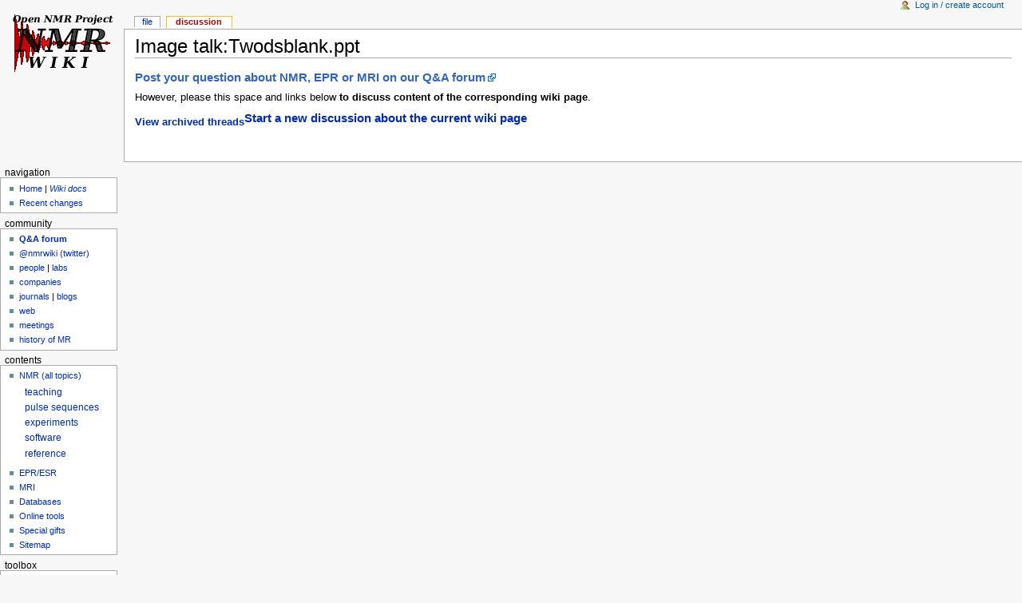

--- FILE ---
content_type: text/html; charset=utf-8
request_url: http://nmrwiki.org/wiki/index.php?title=Image_talk:Twodsblank.ppt
body_size: 3721
content:
<!DOCTYPE html PUBLIC "-//W3C//DTD XHTML 1.0 Transitional//EN" "http://www.w3.org/TR/xhtml1/DTD/xhtml1-transitional.dtd">
<html xmlns="http://www.w3.org/1999/xhtml" xml:lang="en" lang="en" dir="ltr">
	<head>
		<meta http-equiv="Content-Type" content="text/html; charset=utf-8" />
		<meta name="robots" content="noodp"/>
						<meta name="keywords" content="Image talk:Twodsblank.ppt" />
		<link rel="shortcut icon" href="/wiki/favicon.ico" />
		<link rel="search" type="application/opensearchdescription+xml" href="/wiki/opensearch_desc.php" title="NMR Wiki (English)" />
		<link title="Creative Commons" type="application/rdf+xml" href="/wiki/index.php?title=Image_talk:Twodsblank.ppt&amp;action=creativecommons" rel="meta" />
		<link rel="copyright" href="http://creativecommons.org/licenses/by/3.0/" />
<link rel="alternate" type="application/rss+xml" title="NMR Wiki RSS Feed" href="http://nmrwiki.org/wiki/index.php?title=Special:Recentchanges&amp;feed=rss" />
<link rel="alternate" type="application/atom+xml" title="NMR Wiki Atom Feed" href="http://nmrwiki.org/wiki/index.php?title=Special:Recentchanges&amp;feed=atom" />
		<title>Image talk:Twodsblank.ppt - NMR Wiki</title>
		<script type= "text/javascript">/*<![CDATA[*/
var skin = "monobook";
var stylepath = "/wiki/skins";
var wgArticlePath = "/wiki/index.php?title=$1";
var wgScriptPath = "/wiki";
var wgScript = "/wiki/index.php";
var wgServer = "http://nmrwiki.org";
var wgCanonicalNamespace = "Image_talk";
var wgCanonicalSpecialPageName = false;
var wgNamespaceNumber = 7;
var wgPageName = "Image_talk:Twodsblank.ppt";
var wgTitle = "Twodsblank.ppt";
var wgAction = "view";
var wgRestrictionEdit = [];
var wgRestrictionMove = [];
var wgArticleId = 0;
var wgIsArticle = true;
var wgUserName = null;
var wgUserGroups = null;
var wgUserLanguage = "en";
var wgContentLanguage = "en";
var wgBreakFrames = false;
var wgCurRevisionId = false;
var wgVersion = "1.12.0";
var wgEnableAPI = true;
var wgEnableWriteAPI = false;
/*]]>*/</script>
		<style type="text/css" media="screen, projection">/*<![CDATA[*/
			@import "/wiki/skins/common/shared.css?116";
			@import "/wiki/skins/monobook/main.css?116";
		/*]]>*/</style>
		<link rel="stylesheet" type="text/css" media="print" href="/wiki/skins/common/commonPrint.css?116" />
		<!--[if lt IE 5.5000]><style type="text/css">@import "/wiki/skins/monobook/IE50Fixes.css?116";</style><![endif]-->
		<!--[if IE 5.5000]><style type="text/css">@import "/wiki/skins/monobook/IE55Fixes.css?116";</style><![endif]-->
		<!--[if IE 6]><style type="text/css">@import "/wiki/skins/monobook/IE60Fixes.css?116";</style><![endif]-->
		<!--[if IE 7]><style type="text/css">@import "/wiki/skins/monobook/IE70Fixes.css?116";</style><![endif]-->
		<!--[if lt IE 7]><script type="text/javascript" src="/wiki/skins/common/IEFixes.js?116"></script>
		<meta http-equiv="imagetoolbar" content="no" /><![endif]-->
		
                
		<style type="text/css">/*<![CDATA[*/
@import "/wiki/index.php?title=MediaWiki:Common.css&usemsgcache=yes&action=raw&ctype=text/css&smaxage=18000";
@import "/wiki/index.php?title=MediaWiki:Monobook.css&usemsgcache=yes&action=raw&ctype=text/css&smaxage=18000";
@import "/wiki/index.php?title=-&action=raw&gen=css&maxage=18000";
/*]]>*/</style>
		<!-- Head Scripts -->
						<script type="text/javascript" src="/wiki/extensions/LiquidThreads/lqt.js"><!-- lqt js --></script>
		<style type="text/css" media="screen, projection">/*<![CDATA[*/
			@import "/wiki/extensions/LiquidThreads/lqt.css?116";
		/*]]>*/</style>
		<script type="text/javascript" src="/wiki/skins/common/ajax.js?116"></script>
		<script type="text/javascript" src="/wiki/skins/common/wikibits.js?116"><!-- wikibits js --></script>
		<script type="text/javascript" src="/wiki/index.php?title=-&amp;action=raw&amp;gen=js&amp;useskin=monobook"><!-- site js --></script>
	</head>
<body class="mediawiki ns-7 ltr page-Image_talk_Twodsblank_ppt">
	<div id="globalWrapper">
		<div id="column-content">
	<div id="content">
		<a name="top" id="top"></a>
				<h1 class="firstHeading">Image talk:Twodsblank.ppt</h1>
		<div id="bodyContent">
			<h3 id="siteSub">From NMR Wiki</h3>
			<div id="contentSub"></div>
									<div id="jump-to-nav">Jump to: <a href="#column-one">navigation</a>, <a href="#searchInput">search</a></div>			<!-- start content -->
			<p><big><a href="http://qa.nmrwiki.org" class="external text" title="http://qa.nmrwiki.org" rel="nofollow"><b>Post your question about NMR, EPR or MRI on our Q&amp;A forum</b></a></big>
</p><p>However, please this space and links below <b>to discuss content of the corresponding wiki page</b>.
</p><strong><a class="lqt_start_discussion" href="http://nmrwiki.org/wiki/index.php?title=Image_talk:Twodsblank.ppt&lqt_method=talkpage_new_thread">Start a new discussion about the current wiki page</a></strong><div class="lqt_toc_archive_wrapper" id=""><div class="lqt_archive_teaser_empty" id=""><div class="lqt_browse_archive"><a href="http://nmrwiki.org/wiki/index.php?title=Image_talk:Twodsblank.ppt&lqt_method=talkpage_archive">View archived threads</a></div></div></div><br clear="all" /><div class="printfooter">
Retrieved from "<a href="http://nmrwiki.org/wiki/index.php?title=Image_talk:Twodsblank.ppt">http://nmrwiki.org/wiki/index.php?title=Image_talk:Twodsblank.ppt</a>"</div>
						<!-- end content -->
			<div class="visualClear"></div>
		</div>
	</div>
		</div>
		<div id="column-one">
	<div id="p-cactions" class="portlet">
		<h5>Views</h5>
		<div class="pBody">
			<ul>
					 <li id="ca-nstab-image"><a href="/wiki/index.php?title=Image:Twodsblank.ppt" title="View the file page [c]" accesskey="c">File</a></li>
					 <li id="ca-talk" class="selected new"><a href="/wiki/index.php?title=Image_talk:Twodsblank.ppt" title="Discussion about the content page [t]" accesskey="t">Discussion</a></li>
				</ul>
		</div>
	</div>
	<div class="portlet" id="p-personal">
		<h5>Personal tools</h5>
		<div class="pBody">
			<ul>
				<li id="pt-login"><a href="/wiki/index.php?title=Special:Userlogin&amp;returnto=Image_talk:Twodsblank.ppt" title="You are encouraged to log in, it is not mandatory however. [o]" accesskey="o">Log in / create account</a></li>
			</ul>
		</div>
	</div>
	<div class="portlet" id="p-logo">
		<a style="background-image: url(/wiki/logo-v1.4.4.png);" href="/wiki/index.php?title=Main_Page" title="Visit the Main Page [z]" accesskey="z"></a>
	</div>
	<script type="text/javascript"> if (window.isMSIE55) fixalpha(); </script>

	<div class="portlet">
<a name="navigation"></a><h5> <span class="mw-headline">navigation</span></h5>
<div class="pBody">
<ul><li><a href="/wiki/index.php?title=Main_Page" title="Main Page">Home</a> | <a href="/wiki/index.php?title=Help:Contents" title="Help:Contents"><i>Wiki docs</i></a>
</li><li><a href="/wiki/index.php?title=Special:Recentchanges" title="Special:Recentchanges">Recent changes</a>
</li></ul>
</div>
</div>
<div class="portlet">
<a name="community"></a><h5> <span class="mw-headline">community</span></h5>
<div class="pBody">
<ul><li><a href="http://qa.nmrwiki.org" class="external text" title="http://qa.nmrwiki.org" rel="nofollow"><b>Q&amp;A forum</b></a>
</li><li><a href="http://twitter.com/nmrwiki" class="external text" title="http://twitter.com/nmrwiki" rel="nofollow">@nmrwiki (twitter)</a>
</li><li><a href="/wiki/index.php?title=Special:People" title="Special:People">people</a> | <a href="/wiki/index.php?title=Laboratories_and_facilities" title="Laboratories and facilities">labs</a>
</li><li><a href="/wiki/index.php?title=Companies" title="Companies">companies</a>
</li><li><a href="/wiki/index.php?title=NMR_Journals" class="mw-redirect" title="NMR Journals">journals</a> | <a href="/wiki/index.php?title=Blogs" title="Blogs">blogs</a>
</li><li><a href="/wiki/index.php?title=Magnetic_resonance_web" title="Magnetic resonance web">web</a>
</li><li><a href="/wiki/index.php?title=Meetings" title="Meetings">meetings</a>
</li><li><a href="/wiki/index.php?title=History_of_Magnetic_Resonance" title="History of Magnetic Resonance">history of MR</a>
</li></ul>
</div>
</div>
<div class="portlet">
<a name="Contents"></a><h5> <span class="mw-headline">Contents</span></h5>
<div class="pBody">
<ul><li><a href="/wiki/index.php?title=Category:NMR" title="Category:NMR">NMR (all topics)</a>
</li></ul>
<dl><dd><a href="/wiki/index.php?title=Materials_for_teaching_NMR" title="Materials for teaching NMR">teaching</a>
</dd><dd><a href="/wiki/index.php?title=Special:PulseSequenceDatabase" title="Special:PulseSequenceDatabase">pulse sequences</a>
</dd><dd><a href="/wiki/index.php?title=Category:NMR_experiment" title="Category:NMR experiment">experiments</a>
</dd><dd><a href="/wiki/index.php?title=Category:Software" title="Category:Software">software</a>
</dd><dd><a href="/wiki/index.php?title=NMR_Reference_%26_Data_Repositories" title="NMR Reference &amp; Data Repositories">reference</a>
</dd></dl>
<ul><li><a href="/wiki/index.php?title=Category:EPR" title="Category:EPR">EPR/ESR</a>
</li><li><a href="/wiki/index.php?title=Category:MRI" title="Category:MRI">MRI</a>
</li><li><a href="/wiki/index.php?title=Databases" title="Databases">Databases</a>
</li><li><a href="/wiki/index.php?title=Online_data_tools" title="Online data tools">Online tools</a>
</li><li><a href="/wiki/index.php?title=Special_gifts" class="mw-redirect" title="Special gifts">Special gifts</a>
</li><li><a href="/wiki/index.php?title=Category:Root" title="Category:Root">Sitemap</a>
</li></ul>
</div>
</div>

	<div class="portlet" id="p-tb">
		<h5>Toolbox</h5>
		<div class="pBody">
			<ul>
				<li id="t-whatlinkshere"><a href="/wiki/index.php?title=Special:Whatlinkshere/Image_talk:Twodsblank.ppt" title="List of all wiki pages that link here [j]" accesskey="j">What links here</a></li>
<li id="t-upload"><a href="/wiki/index.php?title=Special:Upload" title="Upload files [u]" accesskey="u">Upload file</a></li>
<li id="t-specialpages"><a href="/wiki/index.php?title=Special:Specialpages" title="List of all special pages [q]" accesskey="q">Special pages</a></li>
				<li id="t-print"><a href="/wiki/index.php?title=Image_talk:Twodsblank.ppt&amp;printable=yes" title="Printable version of this page [p]" accesskey="p">Printable version</a></li>			</ul>
		</div>
	</div>
		</div><!-- end of the left (by default at least) column -->
			<div class="visualClear"></div>
			<div id="footer">
				<div id="f-poweredbyico"><a href="http://www.mediawiki.org/"><img src="/wiki/skins/common/images/poweredby_mediawiki_88x31.png" alt="Powered by MediaWiki" /></a></div>
				<div id="f-copyrightico"><a href="http://creativecommons.org/licenses/by/3.0/"><img src="http://i.creativecommons.org/l/by/3.0/88x31.png" alt='Creative Commons Attribution 3.0 Unported License' /></a></div>
			<ul id="f-list">
				<li id="privacy"><a href="/wiki/index.php?title=NMR_Wiki:Privacy_policy" title="NMR Wiki:Privacy policy">Privacy policy</a></li>
				<li id="about"><a href="/wiki/index.php?title=NMR_Wiki:About" title="NMR Wiki:About">About NMR Wiki</a></li>
				<li id="disclaimer"><a href="/wiki/index.php?title=NMR_Wiki:General_disclaimer" title="NMR Wiki:General disclaimer">Disclaimers</a></li>
			</ul>
		</div>
		
		
		<script type="text/javascript">if (window.runOnloadHook) runOnloadHook();</script>
<script type="text/javascript">
var gaJsHost = (("https:" == document.location.protocol) ? "https://ssl." : "http://www.");
document.write(unescape("%3Cscript src='" + gaJsHost + "google-analytics.com/ga.js' type='text/javascript'%3E%3C/script%3E"));
</script>
<script type="text/javascript">
var pageTracker = _gat._getTracker("UA-3395157-1");
pageTracker._initData();
pageTracker._trackPageview();
</script></div>
<!-- Served in 0.110 secs. --></body></html>


--- FILE ---
content_type: text/css
request_url: http://nmrwiki.org/wiki/skins/monobook/main.css?116
body_size: 5240
content:
.html_extension_popup{display:none;position:absolute;width:300px;background:#729fcf;border:1px solid #aaa;padding-left:2px;padding-right:2px;padding-top:0;padding-bottom:2px;}
.psdb_entry p{line-height:.7em;font-size:1em;}
.psdb_entry sup{line-height:0;font-size:.7em;padding-top:0;padding-bottom:0;}
#column-content{width:100%;float:right;margin:0 0 .6em -12.2em;padding:0;}
#content{margin:2.8em 0 0 12.2em;padding:0 1em 1.5em 1em;position:relative;z-index:2;}
#column-one{padding-top:92px;}
#content{background:white;color:black;border:1px solid #aaa;border-right:none;line-height:1.5em;}
body{font:x-small sans-serif;background:#f7f7f7;color:black;margin:0;padding:0;}
body.page-Sandbox h1.firstHeading{display:none;}
body.page-Special_Userlogin h1.firstHeading{display:none;}
#site_heading{font-size:22px;line-height:1em;font-weight:bold;}
#site_heading_info_bar{line-height:1em;}
#globalWrapper{font-size:127%;width:100%;margin:0;padding:0;}
.visualClear{clear:both;}
table{font-size:100%;color:black;background-color:white;}
a{text-decoration:none;color:#002bb8;background:none;}
a:visited{color:#002bb8;}
a:hover{text-decoration:underline;}
a:active{color:#faa700;}
a.stub{color:#723;}
a.new,#p-personal a.new{color:#ba0000;}
a.new:visited,#p-personal a.new:visited{color:#a55858;}
img{border:none;vertical-align:middle;}
p{margin:.4em 0 .5em 0;line-height:1.5em;}
p img{margin:0;}
hr{height:1px;color:#aaa;background-color:#aaa;border:0;margin:.2em 0 .2em 0;}
h1,h2,h3,h4,h5,h6{color:black;background:none;font-weight:normal;margin:0;padding-top:.5em;padding-bottom:.17em;border-bottom:1px solid #aaa;}
h1{font-size:188%;}
h1 .editsection{font-size:53%;}
h2{font-size:150%;}
h2 .editsection{font-size:67%;}
h3,h4,h5,h6{border-bottom:none;font-weight:bold;}
h3{font-size:132%;}
h3 .editsection{font-size:76%;font-weight:normal;}
h4{font-size:116%;}
h4 .editsection{font-size:86%;font-weight:normal;}
h5{font-size:100%;}
h5 .editsection{font-weight:normal;}
h6{font-size:80%;}
h6 .editsection{font-size:125%;font-weight:normal;}
ul{line-height:1.5em;list-style-type:square;margin:.3em 0 0 1.5em;padding:0;list-style-image:url(bullet.gif);}
ol{line-height:1.5em;margin:.3em 0 0 3.2em;padding:0;list-style-image:none;}
li{margin-bottom:.1em;}
dt{font-weight:bold;margin-bottom:.1em;}
dl{margin-top:.2em;margin-bottom:.5em;}
dd{line-height:1.5em;margin-left:2em;margin-bottom:.1em;}
fieldset{border:1px solid #2f6fab;margin:1em 0 1em 0;padding:0 1em 1em;line-height:1.5em;}
legend{padding:.5em;font-size:95%;}
form{border:none;margin:0;}
textarea{width:100%;padding:.1em;}
input.historysubmit{padding:0 .3em .3em .3em!important;font-size:94%;cursor:pointer;height:1.7em!important;margin-left:1.6em;}
select{vertical-align:top;}
abbr,acronym,.explain{border-bottom:1px dotted black;color:black;background:none;cursor:help;}
q{font-family:Times,"Times New Roman",serif;font-style:italic;}
code{background-color:#f9f9f9;}
pre{padding:1em;border:1px dashed #2f6fab;color:black;background-color:#f9f9f9;line-height:1.1em;}
#siteSub{display:none;}
#jump-to-nav{display:none;}
#contentSub,#contentSub2{font-size:84%;line-height:1.2em;margin:0 0 1.4em 1em;color:#7d7d7d;width:auto;}
span.subpages{display:block;}
#bodyContent h1,#bodyContent h2{margin-bottom:.6em;}
#bodyContent h3,#bodyContent h4,#bodyContent h5{margin-bottom:.3em;}
.firstHeading{margin-bottom:.1em;}
.usermessage{background-color:#ffce7b;border:1px solid #ffa500;color:black;font-weight:bold;margin:2em 0 1em;padding:.5em 1em;vertical-align:middle;}
#siteNotice{text-align:center;font-size:95%;padding:0 .9em;}
#siteNotice p{margin:0;padding:0;}
.error{color:red;font-size:larger;}
.errorbox,.successbox{font-size:larger;border:2px solid;padding:.5em 1em;float:left;margin-bottom:2em;color:#000;}
.errorbox{border-color:red;background-color:#fff2f2;}
.successbox{border-color:green;background-color:#dfd;}
.errorbox h2,.successbox h2{font-size:1em;font-weight:bold;display:inline;margin:0 .5em 0 0;border:none;}
#catlinks{border:1px solid #aaa;background-color:#f9f9f9;padding:5px;margin-top:1em;clear:both;}
.documentDescription{font-weight:bold;display:block;margin:1em 0;line-height:1.5em;}
.documentByLine{text-align:right;font-size:90%;clear:both;font-weight:normal;color:#76797c;}
.center{width:100%;text-align:center;}
*.center *{margin-left:auto;margin-right:auto;}
.small,.small *{font-size:94%;}
table.small{font-size:100%;}
#toc,.toc,.mw-warning{border:1px solid #aaa;background-color:#f9f9f9;padding:5px;font-size:95%;}
#toc h2,.toc h2{display:inline;border:none;padding:0;font-size:100%;font-weight:bold;}
#toc #toctitle,.toc #toctitle,#toc .toctitle,.toc .toctitle{text-align:center;}
#toc ul,.toc ul{list-style-type:none;list-style-image:none;margin-left:0;padding-left:0;text-align:left;}
#toc ul ul,.toc ul ul{margin:0 0 0 2em;}
#toc .toctoggle,.toc .toctoggle{font-size:94%;}
.mw-warning{margin-left:50px;margin-right:50px;text-align:center;}
div.floatright,table.floatright{clear:right;float:right;position:relative;margin:0 0 .5em .5em;border:0;}
div.floatright p{font-style:italic;}
div.floatleft,table.floatleft{float:left;clear:left;position:relative;margin:0 .5em .5em 0;border:0;}
div.floatleft p{font-style:italic;}
div.thumb{margin-bottom:.5em;border-style:solid;border-color:white;width:auto;}
div.thumbinner{border:1px solid #ccc;padding:3px!important;background-color:#f9f9f9;font-size:94%;text-align:center;overflow:hidden;}
html .thumbimage{border:1px solid #ccc;}
html .thumbcaption{border:none;text-align:left;line-height:1.4em;padding:3px!important;font-size:94%;}
div.magnify{float:right;border:none!important;background:none!important;}
div.magnify a,div.magnify img{display:block;border:none!important;background:none!important;}
div.tright{clear:right;float:right;border-width:.5em 0 .8em 1.4em;}
div.tleft{float:left;clear:left;margin-right:.5em;border-width:.5em 1.4em .8em 0;}
img.thumbborder{border:1px solid #ddd;}
.hiddenStructure{display:none;}
table.rimage{float:right;position:relative;margin-left:1em;margin-bottom:1em;text-align:center;}
.toccolours{border:1px solid #aaa;background-color:#f9f9f9;padding:5px;font-size:95%;}
div.townBox{position:relative;float:right;background:white;margin-left:1em;border:1px solid gray;padding:.3em;width:200px;overflow:hidden;clear:right;}
div.townBox dl{padding:0;margin:0 0 .3em;font-size:96%;}
div.townBox dl dt{background:none;margin:.4em 0 0;}
div.townBox dl dd{margin:.1em 0 0 1.1em;background-color:#f3f3f3;}
.special li{line-height:1.4em;margin:0;padding:0;}
.autocomment{color:gray;}
#pagehistory span.user{margin-left:1.4em;margin-right:.4em;}
#pagehistory span.minor{font-weight:bold;}
#pagehistory li{border:1px solid white;}
#pagehistory li.selected{background-color:#f9f9f9;border:1px dashed #aaa;}
#bodyContent a.external,#bodyContent a[href ^="gopher://"]{background:url(external.png) center right no-repeat;padding-right:13px;}
#bodyContent a[href ^="https://"],.link-https{background:url(lock_icon.gif) center right no-repeat;padding-right:16px;}
#bodyContent a[href ^="mailto:"],.link-mailto{background:url(mail_icon.gif) center right no-repeat;padding-right:18px;}
#bodyContent a[href ^="news://"]{background:url(news_icon.png) center right no-repeat;padding-right:18px;}
#bodyContent a[href ^="ftp://"],.link-ftp{background:url(file_icon.gif) center right no-repeat;padding-right:18px;}
#bodyContent a[href ^="irc://"],.link-irc{background:url(discussionitem_icon.gif) center right no-repeat;padding-right:18px;}
#bodyContent a.external[href $=".ogg"],#bodyContent a.external[href $=".OGG"],#bodyContent a.external[href $=".mid"],#bodyContent a.external[href $=".MID"],#bodyContent a.external[href $=".midi"],#bodyContent a.external[href $=".MIDI"],#bodyContent a.external[href $=".mp3"],#bodyContent a.external[href $=".MP3"],#bodyContent a.external[href $=".wav"],#bodyContent a.external[href $=".WAV"],#bodyContent a.external[href $=".wma"],#bodyContent a.external[href $=".WMA"],.link-audio{background:url("audio.png") center right no-repeat;padding-right:13px;}
#bodyContent a.external[href $=".ogm"],#bodyContent a.external[href $=".OGM"],#bodyContent a.external[href $=".avi"],#bodyContent a.external[href $=".AVI"],#bodyContent a.external[href $=".mpeg"],#bodyContent a.external[href $=".MPEG"],#bodyContent a.external[href $=".mpg"],#bodyContent a.external[href $=".MPG"],.link-video{background:url("video.png") center right no-repeat;padding-right:13px;}
#bodyContent a.external[href $=".pdf"],#bodyContent a.external[href $=".PDF"],#bodyContent a.external[href *=".pdf#"],#bodyContent a.external[href *=".PDF#"],#bodyContent a.external[href *=".pdf?"],#bodyContent a.external[href *=".PDF?"],.link-document{background:url("document.png") center right no-repeat;padding-right:12px;}
#bodyContent a.extiw,#bodyContent a.extiw:active{color:#36b;background:none;padding:0;}
#bodyContent a.external{color:#36b;}
#bodyContent .plainlinks a{background:none!important;padding:0!important;}
.portlet{border:none;margin:0 0 .5em;padding:0;float:none;width:11.6em;overflow:hidden;}
.portlet h4{font-size:95%;font-weight:normal;white-space:nowrap;}
.portlet h5{background:transparent;padding:0 1em 0 .5em;display:inline;height:1em;text-transform:lowercase;font-size:91%;font-weight:normal;white-space:nowrap;}
.portlet h6{background:#ffae2e;border:1px solid #2f6fab;border-style:solid solid none solid;padding:0 1em 0 1em;text-transform:lowercase;display:block;font-size:1em;height:1.2em;font-weight:normal;white-space:nowrap;}
.pBody{font-size:95%;background-color:white;color:black;border-collapse:collapse;border:1px solid #aaa;padding:0 .8em .3em .5em;}
.portlet h1,.portlet h2,.portlet h3,.portlet h4{margin:0;padding:0;}
.portlet ul{line-height:1.5em;list-style-type:square;list-style-image:url(bullet.gif);font-size:95%;}
.portlet li{padding:0;margin:0;}
#p-logo{top:0;left:0;position:absolute;z-index:3;height:106px;width:12em;overflow:visible;}
#p-logo h5{display:none;}
#p-logo a,#p-logo a:hover{display:block;height:106px;width:12.2em;background-repeat:no-repeat;background-position:35% 50%!important;text-decoration:none;}
#p-navigation{position:relative;z-index:3;}
#p-navigation a{display:block;}
#p-navigation li.active a,#p-navigation li.active a:hover{display:inline;}
#p-navigation .pBody{padding-right:0;}
#p-navigation li.active a,#p-navigation li.active a:hover{text-decoration:none;font-weight:bold;}
#p-search{position:relative;z-index:3;}
input.searchButton{margin-top:1px;font-size:95%;}
#searchGoButton{padding-left:.5em;padding-right:.5em;font-weight:bold;}
#searchInput{width:10.9em;margin:0;font-size:95%;}
#p-search .pBody{padding:.5em .4em .4em .4em;text-align:center;}
#p-personal{position:absolute;left:0;top:0;z-index:0;}
#p-personal{width:100%;white-space:nowrap;padding:0;margin:0;border:none;background:none;overflow:visible;line-height:1.2em;}
#p-personal h5{display:none;}
#p-personal .portlet,#p-personal .pBody{z-index:0;padding:0;margin:0;border:none;overflow:visible;background:none;}
#p-personal ul{border:none;line-height:1.4em;color:#2f6fab;padding:0 2em 0 3em;margin:0;text-align:right;list-style:none;z-index:0;background:none;cursor:default;}
#p-personal li{z-index:0;border:none;padding:0;display:inline;color:#2f6fab;margin-left:1em;line-height:1.2em;background:none;}
#p-personal li a{text-decoration:none;color:#005896;padding-bottom:.2em;background:none;}
#p-personal li a:hover{background-color:white;padding-bottom:.2em;text-decoration:none;}
#p-personal li.active a:hover{background-color:transparent;}
li#pt-userpage,li#pt-anonuserpage,li#pt-login{background:url(user.gif) top left no-repeat;padding-left:20px;text-transform:none;}
#p-personal ul{text-transform:lowercase;}
#p-personal li.active{font-weight:bold;}
#p-cactions{position:absolute;top:1.3em;left:11.5em;margin:0;white-space:nowrap;width:76%;line-height:1.1em;overflow:visible;background:none;border-collapse:collapse;padding-left:1em;list-style:none;font-size:95%;}
#p-cactions ul{list-style:none;}
#p-cactions li{display:inline;border:1px solid #aaa;border-bottom:none;padding:0 0 .1em 0;margin:0 .3em 0 0;overflow:visible;background:white;}
#p-cactions li.selected{border-color:#fabd23;padding:0 0 .2em 0;font-weight:bold;}
#p-cactions li a{background-color:#fbfbfb;color:#002bb8;border:none;padding:0 .8em .3em;position:relative;z-index:0;margin:0;text-decoration:none;}
#p-cactions li.selected a{z-index:3;padding:0 1em .2em!important;background-color:white;}
#p-cactions .new a{color:#ba0000;}
#p-cactions li a:hover{z-index:3;text-decoration:none;background-color:white;}
#p-cactions h5{display:none;}
#p-cactions li.istalk{margin-right:0;}
#p-cactions li.istalk a{padding-right:.5em;}
#p-cactions #ca-addsection a{padding-left:.4em;padding-right:.4em;}
li#ca-talk{margin-right:1.6em;}
li#ca-watch,li#ca-unwatch,li#ca-varlang-0,li#ca-print{margin-left:1.6em;}
#p-cactions .pBody{font-size:1em;background-color:transparent;color:inherit;border-collapse:inherit;border:0;padding:0;}
#p-cactions .hiddenStructure{display:none;}
#p-cactions li a{text-transform:lowercase;}
#p-tbx,#p-lang{position:relative;z-index:3;}
#t-ispermalink,#t-iscite{color:#999;}
#footer{background-color:white;border-top:1px solid #ccc;border-bottom:1px solid #ccc;margin:.6em 0 1em 0;padding:.4em 0 1.2em 0;text-align:center;font-size:90%;}
#footer li{display:inline;margin:0 1.3em;}
#f-poweredbyico,#f-copyrightico{margin:0 8px;position:relative;top:-2px;}
#f-poweredbyico{float:right;height:1%;}
#f-copyrightico{float:left;height:1%;}
#preftoc{margin:0;padding:0;width:100%;clear:both;}
#preftoc li{background-color:#f0f0f0;color:#000;}
#preftoc li{margin:1px -2px 1px 2px;float:left;padding:2px 0 3px 0;border:1px solid #fff;border-right-color:#716f64;border-bottom:0;position:relative;white-space:nowrap;list-style-type:none;list-style-image:none;z-index:3;}
#preftoc li.selected{font-weight:bold;background-color:#f9f9f9;border:1px solid #aaa;border-bottom:none;cursor:default;top:1px;padding-top:2px;margin-right:-3px;}
#preftoc>li.selected{top:2px;}
#preftoc a,#preftoc a:active{display:block;color:#000;padding:0 .7em;position:relative;text-decoration:none;}
#preftoc li.selected a{cursor:default;text-decoration:none;}
#prefcontrol{padding-top:2em;clear:both;}
#preferences{margin:0;border:1px solid #aaa;clear:both;padding:1.5em;background-color:#f9f9f9;}
.prefsection{border:none;padding:0;margin:0;}
.prefsection fieldset{border:1px solid #aaa;float:left;margin-right:2em;}
.prefsection legend{font-weight:bold;}
.prefsection table,.prefsection legend{background-color:#f9f9f9;}
.mainLegend{display:none;}
div.prefsectiontip{font-size:x-small;padding:.2em 2em;color:#666;}
.btnSavePrefs{font-weight:bold;padding-left:.3em;padding-right:.3em;}
.preferences-login{clear:both;margin-bottom:1.5em;}
.prefcache{font-size:90%;margin-top:2em;}
div#userloginForm form,div#userlogin form#userlogin2{margin:0 3em 1em 0;border:1px solid #aaa;clear:both;padding:1.5em 2em;background-color:#f9f9f9;float:left;}
div#userloginForm table,div#userlogin form#userlogin2 table{background-color:#f9f9f9;}
div#userloginForm h2,div#userlogin form#userlogin2 h2{padding-top:0;}
div#userlogin .captcha,div#userloginForm .captcha{border:1px solid #bbb;padding:1.5em 2em;background-color:white;}
#userloginprompt,#languagelinks{font-size:85%;}
#login-sectiontip{font-size:85%;line-height:1.2;padding-top:2em;}
#userlogin .loginText,#userlogin .loginPassword{width:19em;}
#userlogin .loginTextNarrow{width:9em;}
#userloginlink a,#wpLoginattempt,#wpCreateaccount{font-weight:bold;}
*>html #p-cactions li{border:none;}
*>html #p-cactions li a{border:1px solid #aaa;border-bottom:none;}
*>html #p-cactions li.selected a{border-color:#fabd23;}
*>html #f-poweredbyico,*>html #f-copyrightico{width:88px;}
*>html #bodyContent,*>html #bodyContent pre{overflow-x:auto;width:100%;padding-bottom:25px;}
* html #footer{margin-top:0;}
* html #column-content{display:inline;margin-bottom:0;}
* html div.editsection{font-size:smaller;}
#pagehistory li.selected{position:relative;}
*>html #column-content{float:none;}
*>html #column-one{position:absolute;left:0;top:0;}
*>html #footer{margin-left:13.2em;}
.redirectText{font-size:150%;margin:5px;}
.printfooter{display:none;}
.not-patrolled{background-color:#ffa;}
div.patrollink{font-size:75%;text-align:right;}
span.newpage,span.minor,span.searchmatch,span.bot{font-weight:bold;}
span.unpatrolled{font-weight:bold;color:red;}
span.searchmatch{color:red;}
.sharedUploadNotice{font-style:italic;}
span.updatedmarker{color:black;background-color:#0f0;}
table.gallery{border:1px solid #ccc;margin:2px;padding:2px;background-color:white;}
table.gallery tr{vertical-align:top;}
table.gallery td{vertical-align:top;background-color:#f9f9f9;border:solid 2px white;}
table.gallery td.galleryheader{text-align:center;font-weight:bold;}
table.gallery caption{font-weight:bold;}
div.gallerybox{margin:2px;}
div.gallerybox div.thumb{text-align:center;border:1px solid #ccc;margin:2px;}
div.gallerytext{overflow:hidden;font-size:94%;padding:2px 4px;}
span.comment{font-style:italic;}
span.changedby{font-size:95%;}
.previewnote{text-indent:3em;color:#c00;border-bottom:1px solid #aaa;padding-bottom:1em;margin-bottom:1em;}
.previewnote p{margin:0;padding:0;}
.editExternally{border:1px solid gray;background-color:#fff;padding:3px;margin-top:.5em;float:left;font-size:small;text-align:center;}
.editExternallyHelp{font-style:italic;color:gray;}
li span.deleted,span.history-deleted{text-decoration:line-through;color:#888;font-style:italic;}
.toggle{margin-left:2em;text-indent:-2em;}
table.mw_metadata{font-size:.8em;margin-left:.5em;margin-bottom:.5em;width:300px;}
table.mw_metadata caption{font-weight:bold;}
table.mw_metadata th{font-weight:normal;}
table.mw_metadata td{padding:.1em;}
table.mw_metadata{border:none;border-collapse:collapse;}
table.mw_metadata td,table.mw_metadata th{text-align:center;border:1px solid #aaa;padding-left:.1em;padding-right:.1em;}
table.mw_metadata th{background-color:#f9f9f9;}
table.mw_metadata td{background-color:#fcfcfc;}
table.collapsed tr.collapsable{display:none;}
ul#filetoc{text-align:center;border:1px solid #aaa;background-color:#f9f9f9;padding:5px;font-size:95%;margin-bottom:.5em;margin-left:0;margin-right:0;}
#filetoc li{display:inline;list-style-type:none;padding-right:2em;}
input#wpSummary{width:80%;}
input#wpSave,input#wpDiff{margin-right:.33em;}
#editform .editOptions{display:inline;}
#wpSave{font-weight:bold;}
table.revisionform_default{border:1px solid #000;}
table.revisionform_focus{border:1px solid #000;background-color:#0bf;}
tr.revision_tr_default{background-color:#eee;}
tr.revision_tr_first{background-color:#ddd;}
p.revision_saved{color:green;font-weight:bold;}
#mw_trackbacks{border:solid 1px #bbf;background-color:#eef;padding:.2em;}
#allmessagestable th{background-color:#b2b2ff;}
#allmessagestable tr.orig{background-color:#ffe2e2;}
#allmessagestable tr.new{background-color:#e2ffe2;}
#allmessagestable tr.def{background-color:#f0f0ff;}
div.noarticletext{border:1px solid #ccc;background:#fff;padding:.2em 1em;color:#000;}
div#searchTargetContainer{left:10px;top:10px;width:90%;background:white;}
div#searchTarget{padding:3px;margin:5px;background:#f0f0f0;border:solid 1px blue;}
div#searchTarget ul li{list-style:none;}
div#searchTarget ul li:before{color:orange;content:"\00BB \0020";}
div.multipageimagenavbox{border:solid 1px silver;padding:4px;margin:1em;-moz-border-radius:6px;background:#f0f0f0;}
div.multipageimagenavbox div.thumb{border:none;margin-left:2em;margin-right:2em;}
div.multipageimagenavbox hr{margin:6px;}
table.multipageimage td{text-align:center;}
table#sv-ext,table#sv-hooks{margin:1em;padding:0;}
#sv-ext td,#sv-hooks td,#sv-ext th,#sv-hooks th{border:1px solid #a0a0a0;padding:0 .15em 0 .15em;}
#sv-ext th,#sv-hooks th{background-color:#f0f0f0;color:black;padding:0 .15em 0 .15em;}
tr.sv-space{height:.8em;border:none;}
tr.sv-space td{display:none;}
.TablePager_nav a{text-decoration:none;}
.TablePager{border-collapse:collapse;}
.TablePager,.TablePager td,.TablePager th{border:1px solid #aaa;padding:0 .15em 0 .15em;}
.TablePager th{background-color:#eef;}
.TablePager td{background-color:#fff;}
.TablePager tr:hover td{background-color:#eef;}
.imagelist td,.imagelist th{white-space:nowrap;}
.imagelist .TablePager_col_links{background-color:#eef;}
.imagelist .TablePager_col_img_description{white-space:normal;}
.imagelist th.TablePager_sort{background-color:#ccf;}
.templatesUsed{margin-top:1.5em;}
.mw-summary-preview{margin:.1em 0;}
p.mw-ipb-conveniencelinks{font-size:90%;float:right;}
div.mw-lag-warn-normal,div.mw-lag-warn-high{padding:3px;text-align:center;margin:3px auto;}
div.mw-lag-warn-normal{border:1px solid #fc6;background-color:#ffc;}
div.mw-lag-warn-high{font-weight:bold;border:2px solid #f03;background-color:#fcc;}
div#mw-recreate-deleted-warn{padding:3px;margin-bottom:3px;border:2px solid #2f6fab;}
div#mw-recreate-deleted-warn ul li{font-size:90%;}
.MediaTransformError{background-color:#ccc;padding:.1em;}
.MediaTransformError td{text-align:center;vertical-align:middle;font-size:90%;}


--- FILE ---
content_type: text/css
request_url: http://nmrwiki.org/wiki/extensions/LiquidThreads/lqt.css?116
body_size: 2438
content:

.lqt_watchlist_messages_notice {
	background-color: #eee;
	border: 1px solid #ddd;
	margin: 1em 0;
	margin-right: 0;
	padding: .5em 1em;
	
	display: table;
	width: auto;
}

.lqt_newmessages_section {
	border-bottom: 0px;
}

.lqt_undo_mark_as_read {
	background-color: #f0f0e3;
}

.lqt_newer_older {
	margin-right: 1em;
}
.lqt_newer_older_disabled {
	margin-right: 1em;
	color: #999;
}

.lqt_start_discussion {
/*	background-color: #353535;
	color: #888;
	padding: 5pt;
	border: solid 1px #ddd;*/
	vertical-align: middle;
	font-size: 120%;
}

.lqt_header_notice {
	font-size: smaller;
	float: right;
	font-weight: bold;
}
.lqt_header_content {
/*	background-color: #eee; */
	border-bottom: 2px solid #ddd;
	border-right: 2px solid #ddd;
	margin: 0.5em 0 1.5em 0;
	padding: 0;
	
	float: left;
	width: 100%;
	
/*	display: table;
	width: auto;*/
}
.lqt_header_commands {
	float: right;
	clear: both;
	list-style: none;
	margin: 0;
	margin-top: 0.5em;
}
.lqt_header_commands li {
	display: inline;
	padding-right: 0.6em;
	font-weight: bold;
	font-size: smaller;
}

.lqt_thread_show_summary {
	margin-left: 1em;
	margin-bottom: 0.5em;
}

.lqt_summary_notice {
	display: table; /* Occupy only the width of the text, */
	width: auto;    /* not the entire available width.    */
	font-size: smaller;	
	border: 1px solid #c0c090;
	background: #eeeeee;
	margin: 1em 0;
	padding: .5em 1em;
}
.lqt_summary_notice a { font-weight: bold; }

.lqt_thread_permalink_summary {
margin-right: 5em;
}
.lqt_thread_permalink_summary_body {
	background-color: #eee;
	border: 1px solid #ddd;
	clear: both;
	padding-left: 1em; padding-right: 1em;
	margin: 2em 1em 1em 1em;
}
.lqt_thread_permalink_summary_title {
	float: left;
	margin-left: 1em;
	font-weight: bold;
}
.lqt_thread_permalink_summary_edit {
	float: right;
	margin-right: 1em;
	font-weight: normal;
	font-size: smaller;
}

.lqt_subject_increment {
	color: #999;
/*	font-size: 50%;*/
}
/*h1:hover .lqt_subject_increment {
	color: black;
}*/


/*********************************
The archive and TOC on talkpages.
**********************************/

.lqt_archive_teaser_empty {
	clear:both;
	font-weight: bold;
}
.lqt_archive_teaser {
	float: left;
	display: table; width: auto;
/*	margin-bottom: 2em;*/
}
.lqt_toc_wrapper {
	float:left;
	margin-right: 3.5em; /* Space before archive */
/*	margin-bottom: 2em;*/
}
.lqt_toc_archive_wrapper {
	margin-top: 0.5em;
	margin-bottom: 1.5em;
	float:left;
}
.lqt_archive_teaser ul, .lqt_toc_wrapper ul {
	list-style-type: none;
	list-style-image: none;
	text-align: left;
	margin-left: 0;
	padding-left: 0;
	margin-bottom: 0.6em;
	margin-top: 0;
}
.lqt_archive_teaser ul li, .lqt_toc_wrapper ul li {
	padding-left: 1em;
	border-left: solid 1px #ddd;
}
h2.lqt_recently_archived, h2.lqt_toc_title {
	border: none;
	font-size: 100%;
	font-weight: bold;
	margin-bottom: 0 !important;
}
.lqt_archive_teaser .lqt_browse_archive {
/*	display: block;*/
	float:right;
	font-weight: bold;
	margin-top: 0;
/*	margin-left: 1em;*/
}


/*********************************
The archive page.
**********************************/



.lqt_search_annotations {
	float: left;
	text-align: right;
	font-style: italic;
}

#lqt_archive_search_form {
	clear:left;
	border: 1px solid #ddd;
	margin: 0.5em 0;
	background-color: #eee;
	padding: 0.4em;
	display: table; width: auto;
}
#lqt_archive_search_form table {
	background-color: transparent;
}
.lqt_archive_listing {
	clear: left;
}
.lqt_archive_listing td {
	padding-right: 2em;
	padding-bottom: 1em;
	vertical-align: top;
}
.lqt_archive_listing td p:first-child {
	/* The summary is wrapped in <p> tags by the wikitext parser,
	   which messes up the vertical alignment. */
	margin: 0; padding: 0;
}
.lqt_archive_listing th {
	text-align: left;
	vertical-align: baseline;
	font-weight: bold; 
	border-bottom: 1px solid #ddd;
}

.lqt_hidden {
	display: none;
}

.lqt_thread {
/*        display: none;*/
}

.lqt_post_changed_by_history {
	padding: 0.5em 1em;
	background-color: #eeeeee;
	border: solid 1pt #ffaa66;
	display: table; width: auto;
}

.lqt_post_new_message {
	padding: 0.5em 1em;
	background-color: #eeeeee;
	border: solid 1pt #ffaa66;
	display: table; width: auto;
}

.lqt_history_info {
	padding: .75em 1.5em .75em 1.5em;
	margin-bottom: 1em;
	background-color: #eeeeee;
	border: solid 1pt #ffaa66;
	display: table; width: auto;
}

.lqt_thread_disclosure_triangle {
        margin-right: 4pt;
}

.lqt_deleted_notice {
       color: #999;
       font-style: italic;
}

.lqt_deleted_notice a {
	 color: #5874d1;
}
.lqt_deleted_notice a:visited {
	color: #937cba;
}
.lqt_deleted_notice a:active {
	color: #faa700;
}     

.lqt_channel_body {
        background-color: white;
}

.ns-98 #content {
        background-color: white;
}

.lqt_post {
/*	border: solid 1px #ddd;
	border-left: 2px solid;*/
	margin-bottom: 2em;
	padding: 0 0 0.5em 0em;
	clear: both;
}

.lqt_post_highlight { border: solid 1px #fabd23; margin-top: 0.1in; padding: 0.2em; }

.lqt_replies { margin-left: 0.25in; }

.lqt_nonindent_message {
	color: #777;
	font-size: smaller;
}


.lqt_edited_notice {
/*	font-size: smaller;
	margin-top: -0.5em;
	padding-top: 0;*/
}
.lqt_edited_notice_author {
/*	color: #c2cb9a; */
}
.lqt_edited_notice_others {
/*	color: #bb84b4; */
}


.lqt_header {
	clear:both;
	padding-right: 7em; /* so as not to bump into threadlevel_commands. */
}

.lqt_threadlevel_commands {
	/* shift up to be in line with the h2. */
	position:relative;
	top:-2.9em;
	margin-bottom:-2.9em;
	
	float:right;
	
	font-size:smaller;
	color: #777;
}

.lqt_threadlevel_commands li {
	display: inline;
	list-style-type: none;
	padding-right: 0.6em;
}

.lqt_footer {
	margin: 0em 0 0em 0 ;
	font-size: smaller;
	color: #777;
/*	padding-left: 0.6em;*/
	padding-top: 0;
	padding-bottom: 0;
	display: table;
	width: auto;
	
	margin-left: -0.6em;	
	
/*	border-top: solid 1px #eee;
	border-left: solid 1px #ddd;*/
}

.lqt_footer li {
	display: inline;
	list-style-type: none;
	padding-right: 0.6em;
	margin-top: 0;
	margin-bottom: 0;
	
	background-color: #efefef;
	border-bottom: solid 1px #ddd;
}

/* This doesn't work in IE, so we need to replace it. What we want is
   padding-left on the surrounding ul, but then we would need to place
   the background color on the ul, and there is a *gap*. */
.lqt_footer li:first-child {
	padding-left: 0.6em;
}

#lqt_subject_field { 
	margin-top: 0.7em;
	margin-bottom: 0.5em;
	width: 80%;
 }

.lqt_post .lqt_footer a, .lqt_nonindent_message a, .lqt_threadlevel_commands a {
	color: #5874d1;
}
.lqt_post .lqt_footer a:visited, .lqt_nonindent_message a:visited, .lqt_threadlevel_commands a:visited {
	color: #937cba;
}
.lqt_post .lqt_footer a:active, .lqt_nonindent_message a:active, .lqt_threadlevel_commands a:active {
	color: #faa700;
}
.lqt_post .lqt_footer a.stub, .lqt_nonindent_message a.stub, .lqt_threadlevel_commands a.stub {
	color: #a66e7a;
}
.lqt_post .lqt_footer a.new, #p-personal a.new, .lqt_threadlevel_commands a.new, .lqt_nonindent_message a.new, #p-personal a.new, .lqt_threadlevel_commands a.new, #p-personal a.new {
	color: #d25858;
}
.lqt_post .lqt_footer a.new:visited, #p-personal a.new:visited, .lqt_threadlevel_commands a.new:visited, .lqt_nonindent_message a.new:visited, #p-personal a.new:visited, .lqt_threadlevel_commands a.new:visited, #p-personal a.new:visited {
	color: #c49292;
}

/*.lqt_post:hover .lqt_footer {
        color: black;
}*/
/*
.lqt_post:hover {
        border-color: #aaa;
}*/

.lqt_post .lqt_footer .lqt_footer_commands:hover a, .lqt_nonindent_message:hover a, .lqt_threadlevel_commands:hover a {
	color: #002bb8;
	text-decoration: none;
}
.lqt_post .lqt_footer .lqt_footer_commands:hover a:visited, .lqt_nonindent_message:hover a:visited, .lqt_threadlevel_commands:hover a:visited {
	color: #5a3696;
	text-decoration: none;
}
.lqt_post .lqt_footer .lqt_footer_commands:hover a:active, .lqt_nonindent_message:hover a:active, .lqt_threadlevel_commands:hover a:active {
	color: #faa700;
	text-decoration: none;
}
.lqt_post .lqt_footer .lqt_footer_commands:hover a.stub, .lqt_nonindent_message:hover a.stub, .lqt_threadlevel_commands:hover a.stub {
	color: #772233;
	text-decoration: none;
}
.lqt_post .lqt_footer .lqt_footer_commands:hover a.new, #p-personal a.new, .lqt_threadlevel_commands:hover a.new, .lqt_nonindent_message:hover a.new, #p-personal a.new, .lqt_threadlevel_commands:hover a.new, #p-personal a.new {
	color: #ba0000;
	text-decoration: none;
}
.lqt_post .lqt_footer .lqt_footer_commands:hover a.new:visited, #p-personal a.new:visited, .lqt_threadlevel_commands:hover a.new:visited, .lqt_nonindent_message:hover a.new:visited, #p-personal a.new:visited, .lqt_threadlevel_commands:hover a.new:visited, #p-personal a.new:visited {
	color: #a55858;
	text-decoration: none;
}


/* light, background color scheme:
.lqt_post_color_1 a { background-color: #E0BF96 !important; }
.lqt_post_color_2 a { background-color: #D2E096 !important; }
.lqt_post_color_3 a { background-color: #96E0B4 !important; }
.lqt_post_color_4 a { background-color: #96CCE0 !important; }
.lqt_post_color_5 a { background-color: #C096E0 !important; }
.lqt_post_color_6 a { background-color: #E09696 !important; }
*/

/* bright, forground color scheme: */
.lqt_post_color_1 a { color: #cd9800 !important; }
.lqt_post_color_2 a { color: #cd0098 !important; }
.lqt_post_color_3 a { color: #98cd00 !important; }
.lqt_post_color_4 a { color: #9800cd !important; }
.lqt_post_color_5 a { color: #0098cd !important; }
.lqt_post_color_6 a { color: #00cd98 !important; }

.lqt_footer_sig:hover .lqt_post_color_1 a { color: #cd9800 !important; }
.lqt_footer_sig:hover .lqt_post_color_2 a { color: #cd0098 !important; }
.lqt_footer_sig:hover .lqt_post_color_3 a { color: #98cd00 !important; }
.lqt_footer_sig:hover .lqt_post_color_4 a { color: #9800cd !important; }
.lqt_footer_sig:hover .lqt_post_color_5 a { color: #0098cd !important; }
.lqt_footer_sig:hover .lqt_post_color_6 a { color: #00cd98 !important; }
.lqt_footer_sig:hover a { text-decoration: none; }

li#ca-nstab-thread {
	/* from #ca-talk */
	margin-right: 1.6em;
}

.lqt_view_options  { font-size:85%; float:right; }
.lqt_sorting_order { font-size:85%; }
.lqt_go_sort { font-size:85%; font-weight:bold;}
.lqt_remember_sort { font-size:85%; }


--- FILE ---
content_type: text/css
request_url: http://nmrwiki.org/wiki/skins/common/commonPrint.css?116
body_size: 1233
content:
a.stub,a.new{color:#ba0000;text-decoration:none;}
#toc{border:1px solid #aaa;background-color:#f9f9f9;padding:5px;}
.tocindent{margin-left:2em;}
.tocline{margin-bottom:0;}
div.floatright{float:right;clear:right;margin:0;position:relative;border:.5em solid White;border-width:.5em 0 .8em 1.4em;}
div.floatright p{font-style:italic;}
div.floatleft{float:left;margin:.3em .5em .5em 0;position:relative;border:.5em solid White;border-width:.5em 1.4em .8em 0;}
div.floatleft p{font-style:italic;}
div.thumb{margin-bottom:.5em;border-style:solid;border-color:White;width:auto;overflow:hidden;}
div.thumb div{border:1px solid #ccc;padding:3px!important;background-color:#f9f9f9;font-size:94%;text-align:center;}
div.thumb div a img{border:1px solid #ccc;}
div.thumb div div.thumbcaption{border:none;padding:.3em 0 .1em 0;}
div.magnify{display:none;}
div.tright{float:right;clear:right;border-width:.5em 0 .8em 1.4em;}
div.tleft{float:left;margin-right:.5em;border-width:.5em 1.4em .8em 0;}
img.thumbborder{border:1px solid #ddd;}
table.rimage{float:right;width:1pt;position:relative;margin-left:1em;margin-bottom:1em;text-align:center;}
body{background:White;color:Black;margin:0;padding:0;}
.noprint,div#jump-to-nav,div.top,div#column-one,#colophon,.editsection,.toctoggle,.tochidden,div#f-poweredbyico,div#f-copyrightico,li#viewcount,li#about,li#disclaimer,li#privacy{display:none;}
ul{list-style-type:square;}
#content{background:none;border:none!important;padding:0!important;margin:0!important;}
#footer{background:white;color:black;border-top:1px solid black;}
h1,h2,h3,h4,h5,h6{font-weight:bold;}
p,.documentDescription{margin:1em 0!important;line-height:1.2em;}
.tocindent p{margin:0 0 0 0!important;}
pre{border:1pt dashed black;white-space:pre;font-size:8pt;overflow:auto;padding:1em 0;background:white;color:black;}
table.listing,table.listing td{border:1pt solid black;border-collapse:collapse;}
a{color:Black!important;background:none!important;padding:0!important;}
a:link,a:visited{color:#520;background:transparent;text-decoration:underline;}
#content a.external.text:after,#content a.external.autonumber:after{content:"(" attr(href) ") ";}
#globalWrapper{width:100%!important;min-width:0!important;}
#content{background:white;color:black;}
#column-content{margin:0!important;}
#column-content #content{padding:1em;margin:0!important;}
a,a.external,a.new,a.stub{color:black!important;text-decoration:none!important;}
a,a.external,a.new,a.stub{color:inherit!important;text-decoration:inherit!important;}
img{border:none;}
img.tex{vertical-align:middle;}
span.texhtml{font-family:serif;}
div.townBox{position:relative;float:right;background:White;margin-left:1em;border:1px solid gray;padding:.3em;width:200px;overflow:hidden;clear:right;}
div.townBox dl{padding:0;margin:0 0 .3em 0;font-size:96%;}
div.townBox dl dt{background:none;margin:.4em 0 0 0;}
div.townBox dl dd{margin:.1em 0 0 1.1em;background-color:#f3f3f3;}
#siteNotice{display:none;}
table.gallery{border:1px solid #ccc;margin:2px;padding:2px;background-color:#fff;}
table.gallery tr{vertical-align:top;}
div.gallerybox{border:1px solid #ccc;margin:2px;background-color:#f9f9f9;width:150px;}
div.gallerybox div.thumb{text-align:center;border:1px solid #ccc;margin:2px;}
div.gallerytext{font-size:94%;padding:2px 4px;}
table.diff{background:white;}
td.diff-otitle{background:#fff;}
td.diff-ntitle{background:#fff;}
td.diff-addedline{background:#cfc;font-size:smaller;border:solid 2px black;}
td.diff-deletedline{background:#ffa;font-size:smaller;border:dotted 2px black;}
td.diff-context{background:#eee;font-size:smaller;}
.diffchange{color:silver;font-weight:bold;text-decoration:underline;}


--- FILE ---
content_type: application/x-javascript
request_url: http://nmrwiki.org/wiki/skins/common/ajax.js?116
body_size: 1111
content:
var sajax_debug_mode=false;var sajax_request_type="GET";function sajax_debug(text){if(!sajax_debug_mode){return false;}
var e=document.getElementById('sajax_debug');if(!e){e=document.createElement("p");e.className='sajax_debug';e.id='sajax_debug';var b=document.getElementsByTagName("body")[0];if(b.firstChild){b.insertBefore(e,b.firstChild);}
else{b.appendChild(e);}}
var m=document.createElement("div");m.appendChild(document.createTextNode(text));e.appendChild(m);return true;}
function sajax_init_object(){sajax_debug("sajax_init_object() called..");var A;try{A=new XMLHttpRequest();}catch(e){try{A=new ActiveXObject("Msxml2.XMLHTTP");}catch(e){try{A=new ActiveXObject("Microsoft.XMLHTTP");}catch(oc){A=null;}}}
if(!A){sajax_debug("Could not create connection object.");}
return A;}
function sajax_do_call(func_name,args,target){var i,x,n;var uri;var post_data;uri=wgServer+
((wgScript===null)?(wgScriptPath+"/index.php"):wgScript)+"?action=ajax";if(sajax_request_type=="GET"){if(uri.indexOf("?")==-1){uri=uri+"?rs="+encodeURIComponent(func_name);}
else{uri=uri+"&rs="+encodeURIComponent(func_name);}
for(i=0;i<args.length;i++){uri=uri+"&rsargs[]="+encodeURIComponent(args[i]);}
post_data=null;}else{post_data="rs="+encodeURIComponent(func_name);for(i=0;i<args.length;i++){post_data=post_data+"&rsargs[]="+encodeURIComponent(args[i]);}}
x=sajax_init_object();if(!x){alert("AJAX not supported");return false;}
try{x.open(sajax_request_type,uri,true);}catch(e){if(window.location.hostname=="localhost"){alert("Your browser blocks XMLHttpRequest to 'localhost', try using a real hostname for development/testing.");}
throw e;}
if(sajax_request_type=="POST"){x.setRequestHeader("Method","POST "+uri+" HTTP/1.1");x.setRequestHeader("Content-Type","application/x-www-form-urlencoded");}
x.setRequestHeader("Pragma","cache=yes");x.setRequestHeader("Cache-Control","no-transform");x.onreadystatechange=function(){if(x.readyState!=4){return;}
sajax_debug("received ("+x.status+" "+x.statusText+") "+x.responseText);if(typeof(target)=='function'){target(x);}
else if(typeof(target)=='object'){if(target.tagName=='INPUT'){if(x.status==200){target.value=x.responseText;}}
else{if(x.status==200){target.innerHTML=x.responseText;}
else{target.innerHTML="<div class='error'>Error: "+x.status+" "+x.statusText+" ("+x.responseText+")</div>";}}}
else{alert("bad target for sajax_do_call: not a function or object: "+target);}
return;};sajax_debug(func_name+" uri = "+uri+" / post = "+post_data);x.send(post_data);sajax_debug(func_name+" waiting..");delete x;return true;}


--- FILE ---
content_type: application/x-javascript
request_url: http://nmrwiki.org/wiki/skins/common/wikibits.js?116
body_size: 12403
content:
// MediaWiki JavaScript support functions

var clientPC = navigator.userAgent.toLowerCase(); // Get client info
var is_gecko = ((clientPC.indexOf('gecko')!=-1) && (clientPC.indexOf('spoofer')==-1)
                && (clientPC.indexOf('khtml') == -1) && (clientPC.indexOf('netscape/7.0')==-1));
var is_safari = ((clientPC.indexOf('applewebkit')!=-1) && (clientPC.indexOf('spoofer')==-1));
var is_khtml = (navigator.vendor == 'KDE' || ( document.childNodes && !document.all && !navigator.taintEnabled ));
// For accesskeys
var is_ff2_win = (clientPC.indexOf('firefox/2')!=-1 || clientPC.indexOf('minefield/3')!=-1) && clientPC.indexOf('windows')!=-1;
var is_ff2_x11 = (clientPC.indexOf('firefox/2')!=-1 || clientPC.indexOf('minefield/3')!=-1) && clientPC.indexOf('x11')!=-1;
if (clientPC.indexOf('opera') != -1) {
	var is_opera = true;
	var is_opera_preseven = (window.opera && !document.childNodes);
	var is_opera_seven = (window.opera && document.childNodes);
	var is_opera_95 = (clientPC.search(/opera\/(9.[5-9]|[1-9][0-9])/)!=-1);
}

// Global external objects used by this script.
/*extern ta, stylepath, skin */

// add any onload functions in this hook (please don't hard-code any events in the xhtml source)
var doneOnloadHook;

if (!window.onloadFuncts) {
	var onloadFuncts = [];
}

function addOnloadHook(hookFunct) {
	// Allows add-on scripts to add onload functions
	onloadFuncts[onloadFuncts.length] = hookFunct;
}

function hookEvent(hookName, hookFunct) {
	if (window.addEventListener) {
		window.addEventListener(hookName, hookFunct, false);
	} else if (window.attachEvent) {
		window.attachEvent("on" + hookName, hookFunct);
	}
}

// document.write special stylesheet links
if (typeof stylepath != 'undefined' && typeof skin != 'undefined') {
	if (is_opera_preseven) {
		document.write('<link rel="stylesheet" type="text/css" href="'+stylepath+'/'+skin+'/Opera6Fixes.css">');
	} else if (is_opera_seven && !is_opera_95) {
		document.write('<link rel="stylesheet" type="text/css" href="'+stylepath+'/'+skin+'/Opera7Fixes.css">');
	} else if (is_khtml) {
		document.write('<link rel="stylesheet" type="text/css" href="'+stylepath+'/'+skin+'/KHTMLFixes.css">');
	}
}

if (wgBreakFrames) {
	// Un-trap us from framesets
	if (window.top != window) {
		window.top.location = window.location;
	}
}

// for enhanced RecentChanges
function toggleVisibility(_levelId, _otherId, _linkId) {
	var thisLevel = document.getElementById(_levelId);
	var otherLevel = document.getElementById(_otherId);
	var linkLevel = document.getElementById(_linkId);
	if (thisLevel.style.display == 'none') {
		thisLevel.style.display = 'block';
		otherLevel.style.display = 'none';
		linkLevel.style.display = 'inline';
	} else {
		thisLevel.style.display = 'none';
		otherLevel.style.display = 'inline';
		linkLevel.style.display = 'none';
	}
}

function historyRadios(parent) {
	var inputs = parent.getElementsByTagName('input');
	var radios = [];
	for (var i = 0; i < inputs.length; i++) {
		if (inputs[i].name == "diff" || inputs[i].name == "oldid") {
			radios[radios.length] = inputs[i];
		}
	}
	return radios;
}

// check selection and tweak visibility/class onclick
function diffcheck() {
	var dli = false; // the li where the diff radio is checked
	var oli = false; // the li where the oldid radio is checked
	var hf = document.getElementById('pagehistory');
	if (!hf) {
		return true;
	}
	var lis = hf.getElementsByTagName('li');
	for (var i=0;i<lis.length;i++) {
		var inputs = historyRadios(lis[i]);
		if (inputs[1] && inputs[0]) {
			if (inputs[1].checked || inputs[0].checked) { // this row has a checked radio button
				if (inputs[1].checked && inputs[0].checked && inputs[0].value == inputs[1].value) {
					return false;
				}
				if (oli) { // it's the second checked radio
					if (inputs[1].checked) {
						oli.className = "selected";
						return false;
					}
				} else if (inputs[0].checked) {
					return false;
				}
				if (inputs[0].checked) {
					dli = lis[i];
				}
				if (!oli) {
					inputs[0].style.visibility = 'hidden';
				}
				if (dli) {
					inputs[1].style.visibility = 'hidden';
				}
				lis[i].className = "selected";
				oli = lis[i];
			}  else { // no radio is checked in this row
				if (!oli) {
					inputs[0].style.visibility = 'hidden';
				} else {
					inputs[0].style.visibility = 'visible';
				}
				if (dli) {
					inputs[1].style.visibility = 'hidden';
				} else {
					inputs[1].style.visibility = 'visible';
				}
				lis[i].className = "";
			}
		}
	}
	return true;
}

// page history stuff
// attach event handlers to the input elements on history page
function histrowinit() {
	var hf = document.getElementById('pagehistory');
	if (!hf) {
		return;
	}
	var lis = hf.getElementsByTagName('li');
	for (var i = 0; i < lis.length; i++) {
		var inputs = historyRadios(lis[i]);
		if (inputs[0] && inputs[1]) {
			inputs[0].onclick = diffcheck;
			inputs[1].onclick = diffcheck;
		}
	}
	diffcheck();
}

// generate toc from prefs form, fold sections
// XXX: needs testing on IE/Mac and safari
// more comments to follow
function tabbedprefs() {
	var prefform = document.getElementById('preferences');
	if (!prefform || !document.createElement) {
		return;
	}
	if (prefform.nodeName.toLowerCase() == 'a') {
		return; // Occasional IE problem
	}
	prefform.className = prefform.className + 'jsprefs';
	var sections = [];
	var children = prefform.childNodes;
	var seci = 0;
	for (var i = 0; i < children.length; i++) {
		if (children[i].nodeName.toLowerCase() == 'fieldset') {
			children[i].id = 'prefsection-' + seci;
			children[i].className = 'prefsection';
			if (is_opera || is_khtml) {
				children[i].className = 'prefsection operaprefsection';
			}
			var legends = children[i].getElementsByTagName('legend');
			sections[seci] = {};
			legends[0].className = 'mainLegend';
			if (legends[0] && legends[0].firstChild.nodeValue) {
				sections[seci].text = legends[0].firstChild.nodeValue;
			} else {
				sections[seci].text = '# ' + seci;
			}
			sections[seci].secid = children[i].id;
			seci++;
			if (sections.length != 1) {
				children[i].style.display = 'none';
			} else {
				var selectedid = children[i].id;
			}
		}
	}
	var toc = document.createElement('ul');
	toc.id = 'preftoc';
	toc.selectedid = selectedid;
	for (i = 0; i < sections.length; i++) {
		var li = document.createElement('li');
		if (i === 0) {
			li.className = 'selected';
		}
		var a = document.createElement('a');
		a.href = '#' + sections[i].secid;
		a.onmousedown = a.onclick = uncoversection;
		a.appendChild(document.createTextNode(sections[i].text));
		a.secid = sections[i].secid;
		li.appendChild(a);
		toc.appendChild(li);
	}
	prefform.parentNode.insertBefore(toc, prefform.parentNode.childNodes[0]);
	document.getElementById('prefsubmit').id = 'prefcontrol';
}

function uncoversection() {
	var oldsecid = this.parentNode.parentNode.selectedid;
	var newsec = document.getElementById(this.secid);
	if (oldsecid != this.secid) {
		var ul = document.getElementById('preftoc');
		document.getElementById(oldsecid).style.display = 'none';
		newsec.style.display = 'block';
		ul.selectedid = this.secid;
		var lis = ul.getElementsByTagName('li');
		for (var i = 0; i< lis.length; i++) {
			lis[i].className = '';
		}
		this.parentNode.className = 'selected';
	}
	return false;
}

// Timezone stuff
// tz in format [+-]HHMM
function checkTimezone(tz, msg) {
	var localclock = new Date();
	// returns negative offset from GMT in minutes
	var tzRaw = localclock.getTimezoneOffset();
	var tzHour = Math.floor( Math.abs(tzRaw) / 60);
	var tzMin = Math.abs(tzRaw) % 60;
	var tzString = ((tzRaw >= 0) ? "-" : "+") + ((tzHour < 10) ? "0" : "") + tzHour + ((tzMin < 10) ? "0" : "") + tzMin;
	if (tz != tzString) {
		var junk = msg.split('$1');
		document.write(junk[0] + "UTC" + tzString + junk[1]);
	}
}

function unhidetzbutton() {
	var tzb = document.getElementById('guesstimezonebutton');
	if (tzb) {
		tzb.style.display = 'inline';
	}
}

// in [-]HH:MM format...
// won't yet work with non-even tzs
function fetchTimezone() {
	// FIXME: work around Safari bug
	var localclock = new Date();
	// returns negative offset from GMT in minutes
	var tzRaw = localclock.getTimezoneOffset();
	var tzHour = Math.floor( Math.abs(tzRaw) / 60);
	var tzMin = Math.abs(tzRaw) % 60;
	var tzString = ((tzRaw >= 0) ? "-" : "") + ((tzHour < 10) ? "0" : "") + tzHour +
		":" + ((tzMin < 10) ? "0" : "") + tzMin;
	return tzString;
}

function guessTimezone(box) {
	document.getElementsByName("wpHourDiff")[0].value = fetchTimezone();
}

function showTocToggle() {
	if (document.createTextNode) {
		// Uses DOM calls to avoid document.write + XHTML issues

		var linkHolder = document.getElementById('toctitle');
		if (!linkHolder) {
			return;
		}

		var outerSpan = document.createElement('span');
		outerSpan.className = 'toctoggle';

		var toggleLink = document.createElement('a');
		toggleLink.id = 'togglelink';
		toggleLink.className = 'internal';
		toggleLink.href = 'javascript:toggleToc()';
		toggleLink.appendChild(document.createTextNode(tocHideText));

		outerSpan.appendChild(document.createTextNode('['));
		outerSpan.appendChild(toggleLink);
		outerSpan.appendChild(document.createTextNode(']'));

		linkHolder.appendChild(document.createTextNode(' '));
		linkHolder.appendChild(outerSpan);

		var cookiePos = document.cookie.indexOf("hidetoc=");
		if (cookiePos > -1 && document.cookie.charAt(cookiePos + 8) == 1) {
			toggleToc();
		}
	}
}

function changeText(el, newText) {
	// Safari work around
	if (el.innerText) {
		el.innerText = newText;
	} else if (el.firstChild && el.firstChild.nodeValue) {
		el.firstChild.nodeValue = newText;
	}
}

function toggleToc() {
	var toc = document.getElementById('toc').getElementsByTagName('ul')[0];
	var toggleLink = document.getElementById('togglelink');

	if (toc && toggleLink && toc.style.display == 'none') {
		changeText(toggleLink, tocHideText);
		toc.style.display = 'block';
		document.cookie = "hidetoc=0";
	} else {
		changeText(toggleLink, tocShowText);
		toc.style.display = 'none';
		document.cookie = "hidetoc=1";
	}
}

var mwEditButtons = [];
var mwCustomEditButtons = []; // eg to add in MediaWiki:Common.js

// this function generates the actual toolbar buttons with localized text
// we use it to avoid creating the toolbar where javascript is not enabled
function addButton(imageFile, speedTip, tagOpen, tagClose, sampleText, imageId) {
	// Don't generate buttons for browsers which don't fully
	// support it.
	mwEditButtons[mwEditButtons.length] =
		{"imageId": imageId,
		 "imageFile": imageFile,
		 "speedTip": speedTip,
		 "tagOpen": tagOpen,
		 "tagClose": tagClose,
		 "sampleText": sampleText};
}

// this function generates the actual toolbar buttons with localized text
// we use it to avoid creating the toolbar where javascript is not enabled
function mwInsertEditButton(parent, item) {
	var image = document.createElement("img");
	image.width = 23;
	image.height = 22;
	image.className = "mw-toolbar-editbutton";
	if (item.imageId) image.id = item.imageId;
	image.src = item.imageFile;
	image.border = 0;
	image.alt = item.speedTip;
	image.title = item.speedTip;
	image.style.cursor = "pointer";
	image.onclick = function() {
		insertTags(item.tagOpen, item.tagClose, item.sampleText);
		return false;
	};

	parent.appendChild(image);
	return true;
}

function mwSetupToolbar() {
	var toolbar = document.getElementById('toolbar');
	if (!toolbar) { return false; }

	var textbox = document.getElementById('wpTextbox1');
	if (!textbox) { return false; }

	// Don't generate buttons for browsers which don't fully
	// support it.
	if (!(document.selection && document.selection.createRange)
		&& textbox.selectionStart === null) {
		return false;
	}

	for (var i = 0; i < mwEditButtons.length; i++) {
		mwInsertEditButton(toolbar, mwEditButtons[i]);
	}
	for (var i = 0; i < mwCustomEditButtons.length; i++) {
		mwInsertEditButton(toolbar, mwCustomEditButtons[i]);
	}
	return true;
}

function escapeQuotes(text) {
	var re = new RegExp("'","g");
	text = text.replace(re,"\\'");
	re = new RegExp("\\n","g");
	text = text.replace(re,"\\n");
	return escapeQuotesHTML(text);
}

function escapeQuotesHTML(text) {
	var re = new RegExp('&',"g");
	text = text.replace(re,"&amp;");
	re = new RegExp('"',"g");
	text = text.replace(re,"&quot;");
	re = new RegExp('<',"g");
	text = text.replace(re,"&lt;");
	re = new RegExp('>',"g");
	text = text.replace(re,"&gt;");
	return text;
}

// apply tagOpen/tagClose to selection in textarea,
// use sampleText instead of selection if there is none
function insertTags(tagOpen, tagClose, sampleText) {
	var txtarea;
	if (document.editform) {
		txtarea = document.editform.wpTextbox1;
	} else {
		// some alternate form? take the first one we can find
		var areas = document.getElementsByTagName('textarea');
		txtarea = areas[0];
	}
	var selText, isSample = false;

	if (document.selection  && document.selection.createRange) { // IE/Opera

		//save window scroll position
		if (document.documentElement && document.documentElement.scrollTop){
			var winScroll = document.documentElement.scrollTop;
		}else if (document.body){
			var winScroll = document.body.scrollTop;}
		//get current selection  
		txtarea.focus();
		var range = document.selection.createRange();
		selText = range.text;
		//insert tags
		checkSelectedText();
		range.text = tagOpen + selText + tagClose;
		//mark sample text as selected
		if (isSample && range.moveStart) {
			if (window.opera){
				tagClose = tagClose.replace(/\n/g,'');}
			range.moveStart('character', - tagClose.length - selText.length); 
			range.moveEnd('character', - tagClose.length); 
		}
		range.select();   
		//restore window scroll position
		if (document.documentElement && document.documentElement.scrollTop){
			document.documentElement.scrollTop = winScroll;
		}else if (document.body){
			document.body.scrollTop = winScroll;
		}

	} else if (txtarea.selectionStart || txtarea.selectionStart == '0') { // Mozilla

		//save textarea scroll position
		var textScroll = txtarea.scrollTop;
		//get current selection
		txtarea.focus();
		var startPos = txtarea.selectionStart;
		var endPos = txtarea.selectionEnd;
		selText = txtarea.value.substring(startPos, endPos);
		//insert tags
		checkSelectedText();
		txtarea.value = txtarea.value.substring(0, startPos)
			+ tagOpen + selText + tagClose
			+ txtarea.value.substring(endPos, txtarea.value.length);
		//set new selection
		if (isSample) {
			txtarea.selectionStart = startPos + tagOpen.length;
			txtarea.selectionEnd = startPos + tagOpen.length + selText.length;
		} else {
			txtarea.selectionStart = startPos + tagOpen.length + selText.length + tagClose.length;
			txtarea.selectionEnd = txtarea.selectionStart;
		}
		//restore textarea scroll position
		txtarea.scrollTop = textScroll;
	} 

	function checkSelectedText(){
		if (!selText) {
			selText = sampleText;
			isSample = true;
		} else if (selText.charAt(selText.length - 1) == ' ') { //exclude ending space char
			selText = selText.substring(0, selText.length - 1);
			tagClose += ' '
		} 
	}

}


/**
 * Set the accesskey prefix based on browser detection.
 */
var tooltipAccessKeyPrefix = 'alt-';
if (is_opera) {
	tooltipAccessKeyPrefix = 'shift-esc-';
} else if (is_safari || navigator.userAgent.toLowerCase().indexOf('mac') != -1 || navigator.userAgent.toLowerCase().indexOf('konqueror') != -1 ) {
	tooltipAccessKeyPrefix = 'ctrl-';
} else if (is_ff2_x11 || is_ff2_win) {
	tooltipAccessKeyPrefix = 'alt-shift-';
}
var tooltipAccessKeyRegexp = /\[(ctrl-)?(alt-)?(shift-)?(esc-)?.\]$/;

/**
 * Add the appropriate prefix to the accesskey shown in the tooltip.
 * If the nodeList parameter is given, only those nodes are updated;
 * otherwise, all the nodes that will probably have accesskeys by
 * default are updated.
 *
 * @param Array nodeList -- list of elements to update
 */
function updateTooltipAccessKeys( nodeList ) {
	if ( !nodeList ) {
		// skins without a "column-one" element don't seem to have links with accesskeys either
		var columnOne = document.getElementById("column-one");
		if ( columnOne )
			updateTooltipAccessKeys( columnOne.getElementsByTagName("a") );
		// these are rare enough that no such optimization is needed
		updateTooltipAccessKeys( document.getElementsByTagName("input") );
		updateTooltipAccessKeys( document.getElementsByTagName("label") );
		return;
	}

	for ( var i = 0; i < nodeList.length; i++ ) {
		var element = nodeList[i];
		var tip = element.getAttribute("title");
		var key = element.getAttribute("accesskey");
		if ( key && tooltipAccessKeyRegexp.exec(tip) ) {
			tip = tip.replace(tooltipAccessKeyRegexp,
					  "["+tooltipAccessKeyPrefix+key+"]");
			element.setAttribute("title", tip );
		}
	}
}

/**
 * Add a link to one of the portlet menus on the page, including:
 *
 * p-cactions: Content actions (shown as tabs above the main content in Monobook)
 * p-personal: Personal tools (shown at the top right of the page in Monobook)
 * p-navigation: Navigation
 * p-tb: Toolbox
 *
 * This function exists for the convenience of custom JS authors.  All
 * but the first three parameters are optional, though providing at
 * least an id and a tooltip is recommended.
 *
 * By default the new link will be added to the end of the list.  To
 * add the link before a given existing item, pass the DOM node of
 * that item (easily obtained with document.getElementById()) as the
 * nextnode parameter; to add the link _after_ an existing item, pass
 * the node's nextSibling instead.
 *
 * @param String portlet -- id of the target portlet ("p-cactions", "p-personal", "p-navigation" or "p-tb")
 * @param String href -- link URL
 * @param String text -- link text (will be automatically lowercased by CSS for p-cactions in Monobook)
 * @param String id -- id of the new item, should be unique and preferably have the appropriate prefix ("ca-", "pt-", "n-" or "t-")
 * @param String tooltip -- text to show when hovering over the link, without accesskey suffix
 * @param String accesskey -- accesskey to activate this link (one character, try to avoid conflicts)
 * @param Node nextnode -- the DOM node before which the new item should be added, should be another item in the same list
 *
 * @return Node -- the DOM node of the new item (an LI element) or null
 */
function addPortletLink(portlet, href, text, id, tooltip, accesskey, nextnode) {
	var node = document.getElementById(portlet);
	if ( !node ){ return null;}
	node = node.getElementsByTagName( "ul" )[0];
	if ( !node ){ return null;}

	var link = document.createElement( "a" );
	link.appendChild( document.createTextNode( text ) );
	link.href = href;

	var item = document.createElement( "li" );
	item.appendChild( link );
	if ( id ){ item.id = id;}

	if ( accesskey ) {
		link.setAttribute( "accesskey", accesskey );
		tooltip += " ["+accesskey+"]";
	}
	if ( tooltip ) {
		link.setAttribute( "title", tooltip );
	}
	if ( accesskey && tooltip ) {
		updateTooltipAccessKeys( new Array( link ) );
	}

	if ( nextnode && nextnode.parentNode == node ){
		node.insertBefore( item, nextnode );
	}
	else{
		node.appendChild( item );  // IE compatibility (?)
	}

	return item;
}


/**
 * Set up accesskeys/tooltips from the deprecated ta array.  If doId
 * is specified, only set up for that id.  Note that this function is
 * deprecated and will not be supported indefinitely -- use
 * updateTooltipAccessKey() instead.
 *
 * @param mixed doId string or null
 */
function akeytt( doId ) {
	// A lot of user scripts (and some of the code below) break if
	// ta isn't defined, so we make sure it is.  Explictly using
	// window.ta avoids a "ta is not defined" error.
	if (!window.ta) {window.ta = new Array;}

	// Make a local, possibly restricted, copy to avoid clobbering
	// the original.
	var ta;
	if ( doId ) {
		ta = [doId];
	} else {
		ta = window.ta;
	}

	// Now deal with evil deprecated ta
	var watchCheckboxExists = document.getElementById( 'wpWatchthis' ) ? true : false;
	for (var id in ta) {
		var n = document.getElementById(id);
		if (n) {
			var a = null;
			var ak = '';
			// Are we putting accesskey in it
			if (ta[id][0].length > 0) {
				// Is this object a object? If not assume it's the next child.

				if (n.nodeName.toLowerCase() == "a") {
					a = n;
				} else {
					a = n.childNodes[0];
				}
				// Don't add an accesskey for the watch tab if the watch
				// checkbox is also available.
				if (a && ((id != 'ca-watch' && id != 'ca-unwatch') || !watchCheckboxExists)) {
					a.accessKey = ta[id][0];
					ak = ' ['+tooltipAccessKeyPrefix+ta[id][0]+']';
				}
			} else {
				// We don't care what type the object is when assigning tooltip
				a = n;
				ak = '';
			}

			if (a) {
				a.title = ta[id][1]+ak;
			}
		}
	}
}

function addRightClickEditHandler(el) {
	for (var i = 0; i < el.childNodes.length; i++) {
		var link = el.childNodes[i];
		if (link.nodeType == 1 && link.nodeName.toLowerCase() == 'a') {
			var editHref = link.getAttribute('href');
			// find the enclosing (parent) header
			var prev = el.parentNode;
			if (prev && prev.nodeType == 1 &&
			prev.nodeName.match(/^[Hh][1-6]$/)) {
				prev.oncontextmenu = function(e) {
					if (!e) { e = window.event; }
					// e is now the event in all browsers
					var targ;
					if (e.target) { targ = e.target; }
					else if (e.srcElement) { targ = e.srcElement; }
					if (targ.nodeType == 3) { // defeat Safari bug
						targ = targ.parentNode;
					}
					// targ is now the target element

					// We don't want to deprive the noble reader of a context menu
					// for the section edit link, do we?  (Might want to extend this
					// to all <a>'s?)
					if (targ.nodeName.toLowerCase() != 'a' || targ.parentNode.className != 'editsection') {
						document.location = editHref;
						return false;
					}
					return true;
				};
			}
		}
	}
}

function setupRightClickEdit() {
	if (document.getElementsByTagName) {
		var spans = document.getElementsByTagName('span');
		for (var i = 0; i < spans.length; i++) {
			var el = spans[i];
			if(el.className == 'editsection') {
				addRightClickEditHandler(el);
			}
		}
	}
}


var checkboxes;
var lastCheckbox;

function checkboxClickHandler(e) {
	if (typeof e == 'undefined') {
		e = window.event;
	}
	if ( !e.shiftKey || lastCheckbox === null ) {
		lastCheckbox = this.index;
		return true;
	}
	var endState = this.checked;
	var start, finish;
	if ( this.index < lastCheckbox ) {
		start = this.index + 1;
		finish = lastCheckbox;
	} else {
		start = lastCheckbox;
		finish = this.index - 1;
	}
	for (var i = start; i <= finish; ++i ) {
		checkboxes[i].checked = endState;
	}
	lastCheckbox = this.index;
	return true;
}

function addCheckboxClickHandlers(inputs, start) {
	if (!start) {
		start = 0;
	}

	var finish = start + 250;
	if ( finish > inputs.length ){
		finish = inputs.length;
	}

	for ( var i = start; i < finish; i++ ) {
		var cb = inputs[i];
		if ( !cb.type || cb.type.toLowerCase() != 'checkbox' ){
			continue;
		}
		var end = checkboxes.length;
		checkboxes[end] = cb;
		cb.index = end;
		cb.onclick = checkboxClickHandler;
	}

	if ( finish < inputs.length ) {
		setTimeout( function () {
			addCheckboxClickHandlers(inputs, finish);
		}, 200 );
	}
}

function setupCheckboxShiftClick() {
	checkboxes = [];
	lastCheckbox = null;
	var inputs = document.getElementsByTagName('input');
	addCheckboxClickHandlers(inputs);
}

function toggle_element_activation(ida,idb) {
	if (!document.getElementById) {
		return;
	}
	document.getElementById(ida).disabled=true;
	document.getElementById(idb).disabled=false;
}

function toggle_element_check(ida,idb) {
	if (!document.getElementById) {
		return;
	}
	document.getElementById(ida).checked=true;
	document.getElementById(idb).checked=false;
}

/**
 * Restore the edit box scroll state following a preview operation,
 * and set up a form submission handler to remember this state
 */
function scrollEditBox() {
	var editBox = document.getElementById( 'wpTextbox1' );
	var scrollTop = document.getElementById( 'wpScrolltop' );
	var editForm = document.getElementById( 'editform' );
	if( editBox && scrollTop ) {
		if( scrollTop.value ){
			editBox.scrollTop = scrollTop.value;}
		addHandler( editForm, 'submit', function() {
			document.getElementById( 'wpScrolltop' ).value = document.getElementById( 'wpTextbox1' ).scrollTop; 
		} );
	}
}
hookEvent( 'load', scrollEditBox );

var allmessages_nodelist = false;
var allmessages_modified = false;
var allmessages_timeout = false;
var allmessages_running = false;

function allmessagesmodified() {
	allmessages_modified = !allmessages_modified;
	allmessagesfilter();
}

function allmessagesfilter() {
	if ( allmessages_timeout ){
		window.clearTimeout( allmessages_timeout );}

	if ( !allmessages_running ){
		allmessages_timeout = window.setTimeout( 'allmessagesfilter_do();', 500 );}
}

function allmessagesfilter_do() {
	if ( !allmessages_nodelist ){
		return;}

	var text = document.getElementById('allmessagesinput').value;
	var nodef = allmessages_modified;

	allmessages_running = true;

	for ( var name in allmessages_nodelist ) {
		var nodes = allmessages_nodelist[name];
		var display = ( name.indexOf( text ) == -1 ? 'none' : '' );

		for ( var i = 0; i < nodes.length; i++)
			nodes[i].style.display =
				( nodes[i].className == "def" && nodef
				  ? 'none' : display );
	}

	if ( text != document.getElementById('allmessagesinput').value ||
	     nodef != allmessages_modified )
		allmessagesfilter_do();  // repeat

	allmessages_running = false;
}

function allmessagesfilter_init() {
	if ( allmessages_nodelist )
		return;

	var nodelist = new Array();
	var templist = new Array();

	var table = document.getElementById('allmessagestable');
	if ( !table ) return;

	var rows = document.getElementsByTagName('tr');
	for ( var i = 0; i < rows.length; i++ ) {
		var id = rows[i].getAttribute('id')
		if ( id && id.substring(0,16) != 'sp-allmessages-r' ) continue;
		templist[ id ] = rows[i];
	}

	var spans = table.getElementsByTagName('span');
	for ( var i = 0; i < spans.length; i++ ) {
		var id = spans[i].getAttribute('id')
		if ( id && id.substring(0,17) != 'sp-allmessages-i-' ) continue;
		if ( !spans[i].firstChild || spans[i].firstChild.nodeType != 3 ) continue;

		var nodes = new Array();
		var row1 = templist[ id.replace('i', 'r1') ];
		var row2 = templist[ id.replace('i', 'r2') ];

		if ( row1 ) nodes[nodes.length] = row1;
		if ( row2 ) nodes[nodes.length] = row2;
		nodelist[ spans[i].firstChild.nodeValue ] = nodes;
	}

	var k = document.getElementById('allmessagesfilter');
	if (k) { k.style.display = ''; }

	allmessages_nodelist = nodelist;
}

hookEvent( "load", allmessagesfilter_init );

/*
	Written by Jonathan Snook, http://www.snook.ca/jonathan
	Add-ons by Robert Nyman, http://www.robertnyman.com
	Author says "The credit comment is all it takes, no license. Go crazy with it!:-)"
	From http://www.robertnyman.com/2005/11/07/the-ultimate-getelementsbyclassname/
*/
function getElementsByClassName(oElm, strTagName, oClassNames){
	var arrElements = (strTagName == "*" && oElm.all)? oElm.all : oElm.getElementsByTagName(strTagName);
	var arrReturnElements = new Array();
	var arrRegExpClassNames = new Array();
	if(typeof oClassNames == "object"){
		for(var i=0; i<oClassNames.length; i++){
			arrRegExpClassNames[arrRegExpClassNames.length] =
				new RegExp("(^|\\s)" + oClassNames[i].replace(/\-/g, "\\-") + "(\\s|$)");
		}
	}
	else{
		arrRegExpClassNames[arrRegExpClassNames.length] =
			new RegExp("(^|\\s)" + oClassNames.replace(/\-/g, "\\-") + "(\\s|$)");
	}
	var oElement;
	var bMatchesAll;
	for(var j=0; j<arrElements.length; j++){
		oElement = arrElements[j];
		bMatchesAll = true;
		for(var k=0; k<arrRegExpClassNames.length; k++){
			if(!arrRegExpClassNames[k].test(oElement.className)){
				bMatchesAll = false;
				break;
			}
		}
		if(bMatchesAll){
			arrReturnElements[arrReturnElements.length] = oElement;
		}
	}
	return (arrReturnElements)
}

function redirectToFragment(fragment) {
	var match = navigator.userAgent.match(/AppleWebKit\/(\d+)/);
	if (match) {
		var webKitVersion = parseInt(match[1]);
		if (webKitVersion < 420) {
			// Released Safari w/ WebKit 418.9.1 messes up horribly
			// Nightlies of 420+ are ok
			return;
		}
	}
	if (is_gecko) {
		// Mozilla needs to wait until after load, otherwise the window doesn't scroll
		addOnloadHook(function () {
			if (window.location.hash == "")
				window.location.hash = fragment;
		});
	} else {
		if (window.location.hash == "")
			window.location.hash = fragment;
	}
}

/*
 * Table sorting script  by Joost de Valk, check it out at http://www.joostdevalk.nl/code/sortable-table/.
 * Based on a script from http://www.kryogenix.org/code/browser/sorttable/.
 * Distributed under the MIT license: http://www.kryogenix.org/code/browser/licence.html .
 *
 * Copyright (c) 1997-2006 Stuart Langridge, Joost de Valk.
 *
 * @todo don't break on colspans/rowspans (bug 8028)
 * @todo language-specific digit grouping/decimals (bug 8063)
 * @todo support all accepted date formats (bug 8226)
 */

var ts_image_path = stylepath+"/common/images/";
var ts_image_up = "sort_up.gif";
var ts_image_down = "sort_down.gif";
var ts_image_none = "sort_none.gif";
var ts_europeandate = wgContentLanguage != "en"; // The non-American-inclined can change to "true"
var ts_alternate_row_colors = true;
var SORT_COLUMN_INDEX;

function sortables_init() {
	var idnum = 0;
	// Find all tables with class sortable and make them sortable
	var tables = getElementsByClassName(document, "table", "sortable");
	for (var ti = 0; ti < tables.length ; ti++) {
		if (!tables[ti].id) {
			tables[ti].setAttribute('id','sortable_table_id_'+idnum);
			++idnum;
		}
		ts_makeSortable(tables[ti]);
	}
}

function ts_makeSortable(table) {
	var firstRow;
	if (table.rows && table.rows.length > 0) {
		if (table.tHead && table.tHead.rows.length > 0) {
			firstRow = table.tHead.rows[table.tHead.rows.length-1];
		} else {
			firstRow = table.rows[0];
		}
	}
	if (!firstRow) return;

	// We have a first row: assume it's the header, and make its contents clickable links
	for (var i = 0; i < firstRow.cells.length; i++) {
		var cell = firstRow.cells[i];
		if ((" "+cell.className+" ").indexOf(" unsortable ") == -1) {
			cell.innerHTML += '&nbsp;&nbsp;<a href="#" class="sortheader" onclick="ts_resortTable(this);return false;"><span class="sortarrow"><img src="'+ ts_image_path + ts_image_none + '" alt="&darr;"/></span></a>';
		}
	}
	if (ts_alternate_row_colors) {
		ts_alternate(table);
	}
}

function ts_getInnerText(el) {
	if (typeof el == "string") return el;
	if (typeof el == "undefined") { return el };
	if (el.textContent) return el.textContent; // not needed but it is faster
	if (el.innerText) return el.innerText;     // IE doesn't have textContent
	var str = "";

	var cs = el.childNodes;
	var l = cs.length;
	for (var i = 0; i < l; i++) {
		switch (cs[i].nodeType) {
			case 1: //ELEMENT_NODE
				str += ts_getInnerText(cs[i]);
				break;
			case 3:	//TEXT_NODE
				str += cs[i].nodeValue;
				break;
		}
	}
	return str;
}

function ts_resortTable(lnk) {
	// get the span
	var span = lnk.getElementsByTagName('span')[0];

	var td = lnk.parentNode;
	var tr = td.parentNode;
	var column = td.cellIndex;

	var table = tr.parentNode;
	while (table && !(table.tagName && table.tagName.toLowerCase() == 'table'))
		table = table.parentNode;
	if (!table) return;

	// Work out a type for the column
	if (table.rows.length <= 1) return;

	// Skip the first row if that's where the headings are
	var rowStart = (table.tHead && table.tHead.rows.length > 0 ? 0 : 1);

	var itm = "";
	for (var i = rowStart; i < table.rows.length; i++) {
		if (table.rows[i].cells.length > column) {
			itm = ts_getInnerText(table.rows[i].cells[column]);
			itm = itm.replace(/^[\s\xa0]+/, "").replace(/[\s\xa0]+$/, "");
			if (itm != "") break;
		}
	}

	sortfn = ts_sort_caseinsensitive;
	if (itm.match(/^\d\d[\/. -][a-zA-Z]{3}[\/. -]\d\d\d\d$/))
		sortfn = ts_sort_date;
	if (itm.match(/^\d\d[\/.-]\d\d[\/.-]\d\d\d\d$/))
		sortfn = ts_sort_date;
	if (itm.match(/^\d\d[\/.-]\d\d[\/.-]\d\d$/))
		sortfn = ts_sort_date;
	if (itm.match(/^[\u00a3$\u20ac]/)) // pound dollar euro
		sortfn = ts_sort_currency;
	if (itm.match(/^[\d.,]+\%?$/))
		sortfn = ts_sort_numeric;

	var reverse = (span.getAttribute("sortdir") == 'down');

	var newRows = new Array();
	for (var j = rowStart; j < table.rows.length; j++) {
		var row = table.rows[j];
		var keyText = ts_getInnerText(row.cells[column]);
		var oldIndex = (reverse ? -j : j);

		newRows[newRows.length] = new Array(row, keyText, oldIndex);
	}

	newRows.sort(sortfn);

	var arrowHTML;
	if (reverse) {
			arrowHTML = '<img src="'+ ts_image_path + ts_image_down + '" alt="&darr;"/>';
			newRows.reverse();
			span.setAttribute('sortdir','up');
	} else {
			arrowHTML = '<img src="'+ ts_image_path + ts_image_up + '" alt="&uarr;"/>';
			span.setAttribute('sortdir','down');
	}

	// We appendChild rows that already exist to the tbody, so it moves them rather than creating new ones
	// don't do sortbottom rows
	for (var i = 0; i < newRows.length; i++) {
		if ((" "+newRows[i][0].className+" ").indexOf(" sortbottom ") == -1)
			table.tBodies[0].appendChild(newRows[i][0]);
	}
	// do sortbottom rows only
	for (var i = 0; i < newRows.length; i++) {
		if ((" "+newRows[i][0].className+" ").indexOf(" sortbottom ") != -1)
			table.tBodies[0].appendChild(newRows[i][0]);
	}

	// Delete any other arrows there may be showing
	var spans = getElementsByClassName(tr, "span", "sortarrow");
	for (var i = 0; i < spans.length; i++) {
		spans[i].innerHTML = '<img src="'+ ts_image_path + ts_image_none + '" alt="&darr;"/>';
	}
	span.innerHTML = arrowHTML;

	ts_alternate(table);		
}

function ts_dateToSortKey(date) {	
	// y2k notes: two digit years less than 50 are treated as 20XX, greater than 50 are treated as 19XX
	if (date.length == 11) {
		switch (date.substr(3,3).toLowerCase()) {
			case "jan": var month = "01"; break;
			case "feb": var month = "02"; break;
			case "mar": var month = "03"; break;
			case "apr": var month = "04"; break;
			case "may": var month = "05"; break;
			case "jun": var month = "06"; break;
			case "jul": var month = "07"; break;
			case "aug": var month = "08"; break;
			case "sep": var month = "09"; break;
			case "oct": var month = "10"; break;
			case "nov": var month = "11"; break;
			case "dec": var month = "12"; break;
			// default: var month = "00";
		}
		return date.substr(7,4)+month+date.substr(0,2);
	} else if (date.length == 10) {
		if (ts_europeandate == false) {
			return date.substr(6,4)+date.substr(0,2)+date.substr(3,2);
		} else {
			return date.substr(6,4)+date.substr(3,2)+date.substr(0,2);
		}
	} else if (date.length == 8) {
		yr = date.substr(6,2);
		if (parseInt(yr) < 50) { 
			yr = '20'+yr; 
		} else { 
			yr = '19'+yr; 
		}
		if (ts_europeandate == true) {
			return yr+date.substr(3,2)+date.substr(0,2);
		} else {
			return yr+date.substr(0,2)+date.substr(3,2);
		}
	}
	return "00000000";
}

function ts_parseFloat(num) {
	if (!num) return 0;
	num = parseFloat(num.replace(/,/g, ""));
	return (isNaN(num) ? 0 : num);
}

function ts_sort_date(a,b) {
	var aa = ts_dateToSortKey(a[1]);
	var bb = ts_dateToSortKey(b[1]);
	return (aa < bb ? -1 : aa > bb ? 1 : a[2] - b[2]);
}

function ts_sort_currency(a,b) {
	var aa = ts_parseFloat(a[1].replace(/[^0-9.]/g,''));
	var bb = ts_parseFloat(b[1].replace(/[^0-9.]/g,''));
	return (aa != bb ? aa - bb : a[2] - b[2]);
}

function ts_sort_numeric(a,b) {
	var aa = ts_parseFloat(a[1]);
	var bb = ts_parseFloat(b[1]);
	return (aa != bb ? aa - bb : a[2] - b[2]);
}

function ts_sort_caseinsensitive(a,b) {
	var aa = a[1].toLowerCase();
	var bb = b[1].toLowerCase();
	return (aa < bb ? -1 : aa > bb ? 1 : a[2] - b[2]);
}

function ts_sort_default(a,b) {
	return (a[1] < b[1] ? -1 : a[1] > b[1] ? 1 : a[2] - b[2]);
}

function ts_alternate(table) {
	// Take object table and get all it's tbodies.
	var tableBodies = table.getElementsByTagName("tbody");
	// Loop through these tbodies
	for (var i = 0; i < tableBodies.length; i++) {
		// Take the tbody, and get all it's rows
		var tableRows = tableBodies[i].getElementsByTagName("tr");
		// Loop through these rows
		// Start at 1 because we want to leave the heading row untouched
		for (var j = 0; j < tableRows.length; j++) {
			// Check if j is even, and apply classes for both possible results
			var oldClasses = tableRows[j].className.split(" ");
			var newClassName = "";
			for (var k = 0; k < oldClasses.length; k++) {
				if (oldClasses[k] != "" && oldClasses[k] != "even" && oldClasses[k] != "odd")
					newClassName += oldClasses[k] + " ";
			}
			tableRows[j].className = newClassName + (j % 2 == 0 ? "even" : "odd");
		}
	}
}

/*
 * End of table sorting code
 */
 
 
/**
 * Add a cute little box at the top of the screen to inform the user of
 * something, replacing any preexisting message.
 *
 * @param String message HTML to be put inside the right div
 * @param String className   Used in adding a class; should be different for each
 *   call to allow CSS/JS to hide different boxes.  null = no class used.
 * @return Boolean       True on success, false on failure
 */
function jsMsg( message, className ) {
	if ( !document.getElementById ) {
		return false;
	}
	// We special-case skin structures provided by the software.  Skins that
	// choose to abandon or significantly modify our formatting can just define
	// an mw-js-message div to start with.
	var messageDiv = document.getElementById( 'mw-js-message' );
	if ( !messageDiv ) {
		messageDiv = document.createElement( 'div' );
		if ( document.getElementById( 'column-content' )
		&& document.getElementById( 'content' ) ) {
			// MonoBook, presumably
			document.getElementById( 'content' ).insertBefore(
				messageDiv,
				document.getElementById( 'content' ).firstChild
			);
		} else if ( document.getElementById('content')
		&& document.getElementById( 'article' ) ) {
			// Non-Monobook but still recognizable (old-style)
			document.getElementById( 'article').insertBefore(
				messageDiv,
				document.getElementById( 'article' ).firstChild
			);
		} else {
			return false;
		}
	}

	messageDiv.setAttribute( 'id', 'mw-js-message' );
	if( className ) {
		messageDiv.setAttribute( 'class', 'mw-js-message-'+className );
	}
	messageDiv.innerHTML = message;
	return true;
}

/**
 * Inject a cute little progress spinner after the specified element
 *
 * @param element Element to inject after
 * @param id Identifier string (for use with removeSpinner(), below)
 */
function injectSpinner( element, id ) {
	var spinner = document.createElement( "img" );
	spinner.id = "mw-spinner-" + id;
	spinner.src = stylepath + "/common/images/spinner.gif";
	spinner.alt = spinner.title = "...";
	if( element.nextSibling ) {
		element.parentNode.insertBefore( spinner, element.nextSibling );
	} else {
		element.parentNode.appendChild( spinner );
	}
}

/**
 * Remove a progress spinner added with injectSpinner()
 *
 * @param id Identifier string
 */
function removeSpinner( id ) {
	var spinner = document.getElementById( "mw-spinner-" + id );
	if( spinner ) {
		spinner.parentNode.removeChild( spinner );
	}
}

function removeMainPageHeading(){
	headings = document.getElementsByTagName('h1');
	if (headings[0].innerHTML == 'Main Page'){
		headings[0].style.display='none';
	}
}

function runOnloadHook() {
	// don't run anything below this for non-dom browsers
	if (doneOnloadHook || !(document.getElementById && document.getElementsByTagName)) {
		return;
	}

	// set this before running any hooks, since any errors below
	// might cause the function to terminate prematurely
	doneOnloadHook = true;

	removeMainPageHeading();
	histrowinit();
	unhidetzbutton();
	tabbedprefs();
	updateTooltipAccessKeys( null );
	akeytt( null );
	scrollEditBox();
	setupCheckboxShiftClick();
	sortables_init();

	// Run any added-on functions
	for (var i = 0; i < onloadFuncts.length; i++) {
		onloadFuncts[i]();
	}
}

/**
 * Add an event handler to an element
 *
 * @param Element element Element to add handler to
 * @param String attach Event to attach to
 * @param callable handler Event handler callback
 */
function addHandler( element, attach, handler ) {
	if( window.addEventListener ) {
		element.addEventListener( attach, handler, false );
	} else if( window.attachEvent ) {
		element.attachEvent( 'on' + attach, handler );
	}
}

/**
 * Add a click event handler to an element
 *
 * @param Element element Element to add handler to
 * @param callable handler Event handler callback
 */
function addClickHandler( element, handler ) {
	addHandler( element, 'click', handler );
}
//note: all skins should call runOnloadHook() at the end of html output,
//      so the below should be redundant. It's there just in case.
hookEvent("load", runOnloadHook);
hookEvent("load", mwSetupToolbar);


--- FILE ---
content_type: application/x-javascript
request_url: http://nmrwiki.org/wiki/extensions/LiquidThreads/lqt.js
body_size: 822
content:
// http://onlinetools.org/articles/unobtrusivejavascript/chapter4.html
function lqt_add_event(obj, evType, fn){ 
	if (obj.addEventListener){ 
		obj.addEventListener(evType, fn, false); 
		return true; 
	} else if (obj.attachEvent){ 
		var r = obj.attachEvent("on"+evType, fn); 
		return r; 
	} else { 
		return false; 
	} 
}

var LqtDateRangeRectifier = function( startsel, endsel ) {
	this.startsel = startsel;
	this.endsel = endsel;
	
	this.oldstart = this.startsel.selectedIndex;
	this.oldend = this.endsel.selectedIndex;

	this.handle_start_changed = function(e) {
		newi = this.startsel.selectedIndex;
		oldi = this.oldstart;
		endi = this.endsel.selectedIndex;
		goal = newi - (oldi - endi); // seem backwards?  it's because
		this.endsel.selectedIndex = Math.max(goal, 0);
		this.oldend = endi;          // later months have smaller
		this.oldstart = newi;        // indexes.
	}

	this.handle_end_changed = function(e){
		this.startsel.selectedIndex = Math.max(this.endsel.selectedIndex,
                                                       this.startsel.selectedIndex)
		this.oldend = this.endsel.selectedIndex;
		this.oldstart = this.startsel.selectedIndex;
	}

	// In order for this instance to recieve the events, we need to capture the
	// current value of 'this' with a closure, because this = the target object
	// in event handlers.
	var me = this;
	lqt_add_event( this.startsel, 'change', function(e) { me.handle_start_changed(e) });
	lqt_add_event( this.endsel, 'change', function(e) { me.handle_end_changed(e) });
}

function lqt_on_load() {
	if(!document.getElementById) return;

	var searchform = document.getElementById("lqt_archive_search_form");
	if ( searchform ) {
		var start = document.getElementById("lqt_archive_start");
		var end =  document.getElementById("lqt_archive_end");

		new LqtDateRangeRectifier( start, end );

		var filter = document.getElementById("lqt_archive_filter_by_date_yes");
		function set_date_filter_radio(e) { filter.checked = true; }
		lqt_add_event(start, 'change', set_date_filter_radio);
		lqt_add_event(end, 'change', set_date_filter_radio);
		if ( !filter.checked ) {
			start.selectedIndex = end.selectedIndex = 0;
		}
		
	}
}

addOnloadHook(lqt_on_load);